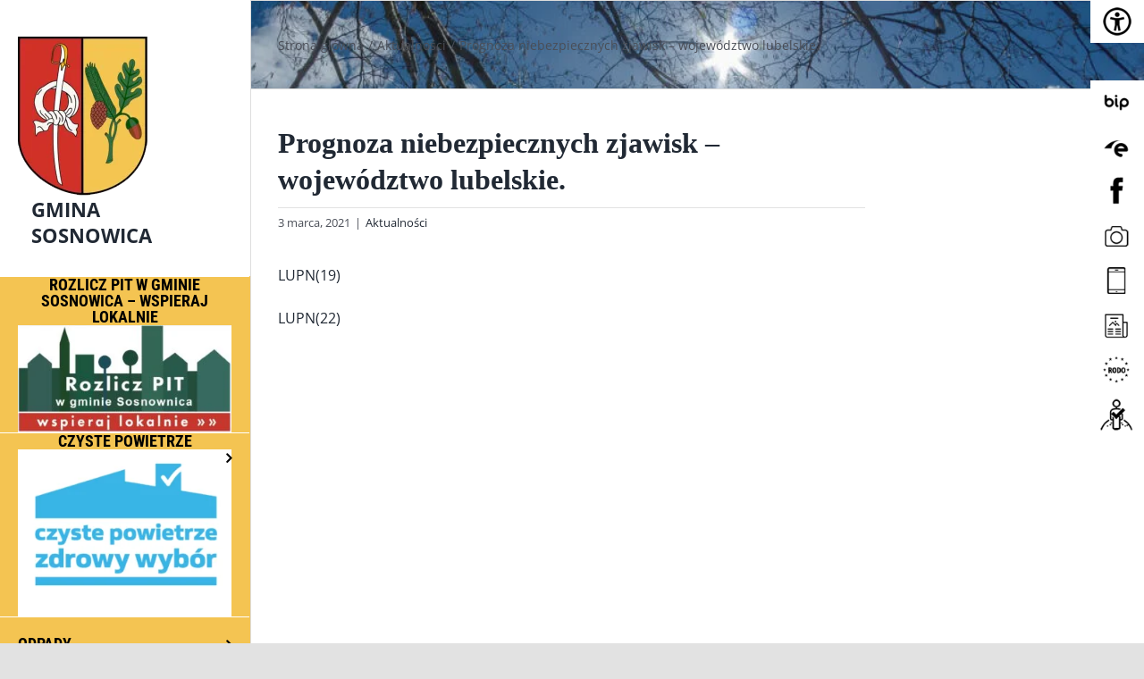

--- FILE ---
content_type: text/html; charset=UTF-8
request_url: https://nowa.sosnowica.pl/2021/03/03/prognoza-niebezpiecznych-zjawisk-wojewodztwo-lubelskie-8/
body_size: 19745
content:
<!DOCTYPE html><html class="avada-html-layout-wide avada-html-header-position-left" lang="pl-PL" prefix="og: http://ogp.me/ns# fb: http://ogp.me/ns/fb#"><head><script data-no-optimize="1">var litespeed_docref=sessionStorage.getItem("litespeed_docref");litespeed_docref&&(Object.defineProperty(document,"referrer",{get:function(){return litespeed_docref}}),sessionStorage.removeItem("litespeed_docref"));</script> <meta http-equiv="X-UA-Compatible" content="IE=edge" /><meta http-equiv="Content-Type" content="text/html; charset=utf-8"/><meta name="viewport" content="width=device-width, initial-scale=1" /><title>Prognoza niebezpiecznych zjawisk &#8211; województwo lubelskie. &#8211; Gmina Sosnowica</title><meta name='robots' content='max-image-preview:large' /><style>img:is([sizes="auto" i], [sizes^="auto," i]) { contain-intrinsic-size: 3000px 1500px }</style><link rel="alternate" type="application/rss+xml" title="Gmina Sosnowica &raquo; Kanał z wpisami" href="https://nowa.sosnowica.pl/feed/" /><link rel="alternate" type="application/rss+xml" title="Gmina Sosnowica &raquo; Kanał z komentarzami" href="https://nowa.sosnowica.pl/comments/feed/" /><link rel="shortcut icon" href="https://nowa.sosnowica.pl/wp-content/uploads/2020/05/logo-sosnowica.png" type="image/x-icon" /><link rel="alternate" type="application/rss+xml" title="Gmina Sosnowica &raquo; Prognoza niebezpiecznych zjawisk &#8211; województwo lubelskie. Kanał z komentarzami" href="https://nowa.sosnowica.pl/2021/03/03/prognoza-niebezpiecznych-zjawisk-wojewodztwo-lubelskie-8/feed/" /><meta name="description" content="LUPN(19)LUPN(22)"/><meta property="og:locale" content="pl_PL"/><meta property="og:type" content="article"/><meta property="og:site_name" content="Gmina Sosnowica"/><meta property="og:title" content="  Prognoza niebezpiecznych zjawisk &#8211; województwo lubelskie."/><meta property="og:description" content="LUPN(19)LUPN(22)"/><meta property="og:url" content="https://nowa.sosnowica.pl/2021/03/03/prognoza-niebezpiecznych-zjawisk-wojewodztwo-lubelskie-8/"/><meta property="article:published_time" content="2021-03-03T10:27:11+01:00"/><meta property="article:modified_time" content="2021-03-08T07:24:13+01:00"/><meta name="author" content="Administracja"/><meta property="og:image" content="https://nowa.sosnowica.pl/wp-content/uploads/2020/11/indeks-10.jpg"/><meta property="og:image:width" content="290"/><meta property="og:image:height" content="174"/><meta property="og:image:type" content="image/jpeg"/><link data-optimized="2" rel="stylesheet" href="https://nowa.sosnowica.pl/wp-content/litespeed/css/2f7398e2e2e85be67e8eb2c695a6acbc.css?ver=38b35" /><style id='wp-block-library-theme-inline-css' type='text/css'>.wp-block-audio :where(figcaption){color:#555;font-size:13px;text-align:center}.is-dark-theme .wp-block-audio :where(figcaption){color:#ffffffa6}.wp-block-audio{margin:0 0 1em}.wp-block-code{border:1px solid #ccc;border-radius:4px;font-family:Menlo,Consolas,monaco,monospace;padding:.8em 1em}.wp-block-embed :where(figcaption){color:#555;font-size:13px;text-align:center}.is-dark-theme .wp-block-embed :where(figcaption){color:#ffffffa6}.wp-block-embed{margin:0 0 1em}.blocks-gallery-caption{color:#555;font-size:13px;text-align:center}.is-dark-theme .blocks-gallery-caption{color:#ffffffa6}:root :where(.wp-block-image figcaption){color:#555;font-size:13px;text-align:center}.is-dark-theme :root :where(.wp-block-image figcaption){color:#ffffffa6}.wp-block-image{margin:0 0 1em}.wp-block-pullquote{border-bottom:4px solid;border-top:4px solid;color:currentColor;margin-bottom:1.75em}.wp-block-pullquote cite,.wp-block-pullquote footer,.wp-block-pullquote__citation{color:currentColor;font-size:.8125em;font-style:normal;text-transform:uppercase}.wp-block-quote{border-left:.25em solid;margin:0 0 1.75em;padding-left:1em}.wp-block-quote cite,.wp-block-quote footer{color:currentColor;font-size:.8125em;font-style:normal;position:relative}.wp-block-quote:where(.has-text-align-right){border-left:none;border-right:.25em solid;padding-left:0;padding-right:1em}.wp-block-quote:where(.has-text-align-center){border:none;padding-left:0}.wp-block-quote.is-large,.wp-block-quote.is-style-large,.wp-block-quote:where(.is-style-plain){border:none}.wp-block-search .wp-block-search__label{font-weight:700}.wp-block-search__button{border:1px solid #ccc;padding:.375em .625em}:where(.wp-block-group.has-background){padding:1.25em 2.375em}.wp-block-separator.has-css-opacity{opacity:.4}.wp-block-separator{border:none;border-bottom:2px solid;margin-left:auto;margin-right:auto}.wp-block-separator.has-alpha-channel-opacity{opacity:1}.wp-block-separator:not(.is-style-wide):not(.is-style-dots){width:100px}.wp-block-separator.has-background:not(.is-style-dots){border-bottom:none;height:1px}.wp-block-separator.has-background:not(.is-style-wide):not(.is-style-dots){height:2px}.wp-block-table{margin:0 0 1em}.wp-block-table td,.wp-block-table th{word-break:normal}.wp-block-table :where(figcaption){color:#555;font-size:13px;text-align:center}.is-dark-theme .wp-block-table :where(figcaption){color:#ffffffa6}.wp-block-video :where(figcaption){color:#555;font-size:13px;text-align:center}.is-dark-theme .wp-block-video :where(figcaption){color:#ffffffa6}.wp-block-video{margin:0 0 1em}:root :where(.wp-block-template-part.has-background){margin-bottom:0;margin-top:0;padding:1.25em 2.375em}</style><style id='classic-theme-styles-inline-css' type='text/css'>/*! This file is auto-generated */
.wp-block-button__link{color:#fff;background-color:#32373c;border-radius:9999px;box-shadow:none;text-decoration:none;padding:calc(.667em + 2px) calc(1.333em + 2px);font-size:1.125em}.wp-block-file__button{background:#32373c;color:#fff;text-decoration:none}</style><style id='global-styles-inline-css' type='text/css'>:root{--wp--preset--aspect-ratio--square: 1;--wp--preset--aspect-ratio--4-3: 4/3;--wp--preset--aspect-ratio--3-4: 3/4;--wp--preset--aspect-ratio--3-2: 3/2;--wp--preset--aspect-ratio--2-3: 2/3;--wp--preset--aspect-ratio--16-9: 16/9;--wp--preset--aspect-ratio--9-16: 9/16;--wp--preset--color--black: #000000;--wp--preset--color--cyan-bluish-gray: #abb8c3;--wp--preset--color--white: #ffffff;--wp--preset--color--pale-pink: #f78da7;--wp--preset--color--vivid-red: #cf2e2e;--wp--preset--color--luminous-vivid-orange: #ff6900;--wp--preset--color--luminous-vivid-amber: #fcb900;--wp--preset--color--light-green-cyan: #7bdcb5;--wp--preset--color--vivid-green-cyan: #00d084;--wp--preset--color--pale-cyan-blue: #8ed1fc;--wp--preset--color--vivid-cyan-blue: #0693e3;--wp--preset--color--vivid-purple: #9b51e0;--wp--preset--color--awb-color-1: rgba(255,255,255,1);--wp--preset--color--awb-color-2: rgba(249,249,251,1);--wp--preset--color--awb-color-3: rgba(242,243,245,1);--wp--preset--color--awb-color-4: rgba(226,226,226,1);--wp--preset--color--awb-color-5: rgba(101,188,123,1);--wp--preset--color--awb-color-6: rgba(209,47,40,1);--wp--preset--color--awb-color-7: rgba(74,78,87,1);--wp--preset--color--awb-color-8: rgba(33,41,52,1);--wp--preset--color--awb-color-custom-10: rgba(51,51,51,1);--wp--preset--color--awb-color-custom-11: rgba(0,0,0,1);--wp--preset--color--awb-color-custom-12: rgba(209,48,40,1);--wp--preset--color--awb-color-custom-13: rgba(158,160,164,1);--wp--preset--color--awb-color-custom-14: rgba(221,221,221,1);--wp--preset--color--awb-color-custom-15: rgba(255,255,255,0.8);--wp--preset--gradient--vivid-cyan-blue-to-vivid-purple: linear-gradient(135deg,rgba(6,147,227,1) 0%,rgb(155,81,224) 100%);--wp--preset--gradient--light-green-cyan-to-vivid-green-cyan: linear-gradient(135deg,rgb(122,220,180) 0%,rgb(0,208,130) 100%);--wp--preset--gradient--luminous-vivid-amber-to-luminous-vivid-orange: linear-gradient(135deg,rgba(252,185,0,1) 0%,rgba(255,105,0,1) 100%);--wp--preset--gradient--luminous-vivid-orange-to-vivid-red: linear-gradient(135deg,rgba(255,105,0,1) 0%,rgb(207,46,46) 100%);--wp--preset--gradient--very-light-gray-to-cyan-bluish-gray: linear-gradient(135deg,rgb(238,238,238) 0%,rgb(169,184,195) 100%);--wp--preset--gradient--cool-to-warm-spectrum: linear-gradient(135deg,rgb(74,234,220) 0%,rgb(151,120,209) 20%,rgb(207,42,186) 40%,rgb(238,44,130) 60%,rgb(251,105,98) 80%,rgb(254,248,76) 100%);--wp--preset--gradient--blush-light-purple: linear-gradient(135deg,rgb(255,206,236) 0%,rgb(152,150,240) 100%);--wp--preset--gradient--blush-bordeaux: linear-gradient(135deg,rgb(254,205,165) 0%,rgb(254,45,45) 50%,rgb(107,0,62) 100%);--wp--preset--gradient--luminous-dusk: linear-gradient(135deg,rgb(255,203,112) 0%,rgb(199,81,192) 50%,rgb(65,88,208) 100%);--wp--preset--gradient--pale-ocean: linear-gradient(135deg,rgb(255,245,203) 0%,rgb(182,227,212) 50%,rgb(51,167,181) 100%);--wp--preset--gradient--electric-grass: linear-gradient(135deg,rgb(202,248,128) 0%,rgb(113,206,126) 100%);--wp--preset--gradient--midnight: linear-gradient(135deg,rgb(2,3,129) 0%,rgb(40,116,252) 100%);--wp--preset--font-size--small: 12px;--wp--preset--font-size--medium: 20px;--wp--preset--font-size--large: 24px;--wp--preset--font-size--x-large: 42px;--wp--preset--font-size--normal: 16px;--wp--preset--font-size--xlarge: 32px;--wp--preset--font-size--huge: 48px;--wp--preset--spacing--20: 0.44rem;--wp--preset--spacing--30: 0.67rem;--wp--preset--spacing--40: 1rem;--wp--preset--spacing--50: 1.5rem;--wp--preset--spacing--60: 2.25rem;--wp--preset--spacing--70: 3.38rem;--wp--preset--spacing--80: 5.06rem;--wp--preset--shadow--natural: 6px 6px 9px rgba(0, 0, 0, 0.2);--wp--preset--shadow--deep: 12px 12px 50px rgba(0, 0, 0, 0.4);--wp--preset--shadow--sharp: 6px 6px 0px rgba(0, 0, 0, 0.2);--wp--preset--shadow--outlined: 6px 6px 0px -3px rgba(255, 255, 255, 1), 6px 6px rgba(0, 0, 0, 1);--wp--preset--shadow--crisp: 6px 6px 0px rgba(0, 0, 0, 1);}:where(.is-layout-flex){gap: 0.5em;}:where(.is-layout-grid){gap: 0.5em;}body .is-layout-flex{display: flex;}.is-layout-flex{flex-wrap: wrap;align-items: center;}.is-layout-flex > :is(*, div){margin: 0;}body .is-layout-grid{display: grid;}.is-layout-grid > :is(*, div){margin: 0;}:where(.wp-block-columns.is-layout-flex){gap: 2em;}:where(.wp-block-columns.is-layout-grid){gap: 2em;}:where(.wp-block-post-template.is-layout-flex){gap: 1.25em;}:where(.wp-block-post-template.is-layout-grid){gap: 1.25em;}.has-black-color{color: var(--wp--preset--color--black) !important;}.has-cyan-bluish-gray-color{color: var(--wp--preset--color--cyan-bluish-gray) !important;}.has-white-color{color: var(--wp--preset--color--white) !important;}.has-pale-pink-color{color: var(--wp--preset--color--pale-pink) !important;}.has-vivid-red-color{color: var(--wp--preset--color--vivid-red) !important;}.has-luminous-vivid-orange-color{color: var(--wp--preset--color--luminous-vivid-orange) !important;}.has-luminous-vivid-amber-color{color: var(--wp--preset--color--luminous-vivid-amber) !important;}.has-light-green-cyan-color{color: var(--wp--preset--color--light-green-cyan) !important;}.has-vivid-green-cyan-color{color: var(--wp--preset--color--vivid-green-cyan) !important;}.has-pale-cyan-blue-color{color: var(--wp--preset--color--pale-cyan-blue) !important;}.has-vivid-cyan-blue-color{color: var(--wp--preset--color--vivid-cyan-blue) !important;}.has-vivid-purple-color{color: var(--wp--preset--color--vivid-purple) !important;}.has-black-background-color{background-color: var(--wp--preset--color--black) !important;}.has-cyan-bluish-gray-background-color{background-color: var(--wp--preset--color--cyan-bluish-gray) !important;}.has-white-background-color{background-color: var(--wp--preset--color--white) !important;}.has-pale-pink-background-color{background-color: var(--wp--preset--color--pale-pink) !important;}.has-vivid-red-background-color{background-color: var(--wp--preset--color--vivid-red) !important;}.has-luminous-vivid-orange-background-color{background-color: var(--wp--preset--color--luminous-vivid-orange) !important;}.has-luminous-vivid-amber-background-color{background-color: var(--wp--preset--color--luminous-vivid-amber) !important;}.has-light-green-cyan-background-color{background-color: var(--wp--preset--color--light-green-cyan) !important;}.has-vivid-green-cyan-background-color{background-color: var(--wp--preset--color--vivid-green-cyan) !important;}.has-pale-cyan-blue-background-color{background-color: var(--wp--preset--color--pale-cyan-blue) !important;}.has-vivid-cyan-blue-background-color{background-color: var(--wp--preset--color--vivid-cyan-blue) !important;}.has-vivid-purple-background-color{background-color: var(--wp--preset--color--vivid-purple) !important;}.has-black-border-color{border-color: var(--wp--preset--color--black) !important;}.has-cyan-bluish-gray-border-color{border-color: var(--wp--preset--color--cyan-bluish-gray) !important;}.has-white-border-color{border-color: var(--wp--preset--color--white) !important;}.has-pale-pink-border-color{border-color: var(--wp--preset--color--pale-pink) !important;}.has-vivid-red-border-color{border-color: var(--wp--preset--color--vivid-red) !important;}.has-luminous-vivid-orange-border-color{border-color: var(--wp--preset--color--luminous-vivid-orange) !important;}.has-luminous-vivid-amber-border-color{border-color: var(--wp--preset--color--luminous-vivid-amber) !important;}.has-light-green-cyan-border-color{border-color: var(--wp--preset--color--light-green-cyan) !important;}.has-vivid-green-cyan-border-color{border-color: var(--wp--preset--color--vivid-green-cyan) !important;}.has-pale-cyan-blue-border-color{border-color: var(--wp--preset--color--pale-cyan-blue) !important;}.has-vivid-cyan-blue-border-color{border-color: var(--wp--preset--color--vivid-cyan-blue) !important;}.has-vivid-purple-border-color{border-color: var(--wp--preset--color--vivid-purple) !important;}.has-vivid-cyan-blue-to-vivid-purple-gradient-background{background: var(--wp--preset--gradient--vivid-cyan-blue-to-vivid-purple) !important;}.has-light-green-cyan-to-vivid-green-cyan-gradient-background{background: var(--wp--preset--gradient--light-green-cyan-to-vivid-green-cyan) !important;}.has-luminous-vivid-amber-to-luminous-vivid-orange-gradient-background{background: var(--wp--preset--gradient--luminous-vivid-amber-to-luminous-vivid-orange) !important;}.has-luminous-vivid-orange-to-vivid-red-gradient-background{background: var(--wp--preset--gradient--luminous-vivid-orange-to-vivid-red) !important;}.has-very-light-gray-to-cyan-bluish-gray-gradient-background{background: var(--wp--preset--gradient--very-light-gray-to-cyan-bluish-gray) !important;}.has-cool-to-warm-spectrum-gradient-background{background: var(--wp--preset--gradient--cool-to-warm-spectrum) !important;}.has-blush-light-purple-gradient-background{background: var(--wp--preset--gradient--blush-light-purple) !important;}.has-blush-bordeaux-gradient-background{background: var(--wp--preset--gradient--blush-bordeaux) !important;}.has-luminous-dusk-gradient-background{background: var(--wp--preset--gradient--luminous-dusk) !important;}.has-pale-ocean-gradient-background{background: var(--wp--preset--gradient--pale-ocean) !important;}.has-electric-grass-gradient-background{background: var(--wp--preset--gradient--electric-grass) !important;}.has-midnight-gradient-background{background: var(--wp--preset--gradient--midnight) !important;}.has-small-font-size{font-size: var(--wp--preset--font-size--small) !important;}.has-medium-font-size{font-size: var(--wp--preset--font-size--medium) !important;}.has-large-font-size{font-size: var(--wp--preset--font-size--large) !important;}.has-x-large-font-size{font-size: var(--wp--preset--font-size--x-large) !important;}
:where(.wp-block-post-template.is-layout-flex){gap: 1.25em;}:where(.wp-block-post-template.is-layout-grid){gap: 1.25em;}
:where(.wp-block-columns.is-layout-flex){gap: 2em;}:where(.wp-block-columns.is-layout-grid){gap: 2em;}
:root :where(.wp-block-pullquote){font-size: 1.5em;line-height: 1.6;}</style> <script type="litespeed/javascript" data-src="https://nowa.sosnowica.pl/wp-includes/js/jquery/jquery.min.js" id="jquery-core-js"></script> <script id="yop-public-js-extra" type="litespeed/javascript">var objectL10n={"yopPollParams":{"urlParams":{"ajax":"https:\/\/nowa.sosnowica.pl\/wp-admin\/admin-ajax.php","wpLogin":"https:\/\/nowa.sosnowica.pl\/sosnaxd\/?redirect_to=https%3A%2F%2Fnowa.sosnowica.pl%2Fwp-admin%2Fadmin-ajax.php%3Faction%3Dyop_poll_record_wordpress_vote"},"apiParams":{"reCaptcha":{"siteKey":""},"reCaptchaV2Invisible":{"siteKey":""},"reCaptchaV3":{"siteKey":""},"hCaptcha":{"siteKey":""},"cloudflareTurnstile":{"siteKey":""}},"captchaParams":{"imgPath":"https:\/\/nowa.sosnowica.pl\/wp-content\/plugins\/yop-poll\/public\/assets\/img\/","url":"https:\/\/nowa.sosnowica.pl\/wp-content\/plugins\/yop-poll\/app.php","accessibilityAlt":"","accessibilityTitle":"","accessibilityDescription":"","explanation":"","refreshAlt":"","refreshTitle":""},"voteParams":{"invalidPoll":"","noAnswersSelected":"","minAnswersRequired":"","maxAnswersRequired":"","noAnswerForOther":"","noValueForCustomField":"","tooManyCharsForCustomField":"Text for {custom_field_name} is too long","consentNotChecked":"","noCaptchaSelected":"","thankYou":""},"resultsParams":{"singleVote":"","multipleVotes":"","singleAnswer":"","multipleAnswers":""}}}</script> <link rel="EditURI" type="application/rsd+xml" title="RSD" href="https://nowa.sosnowica.pl/xmlrpc.php?rsd" /><meta name="generator" content="WordPress 6.8.3" /><link rel="canonical" href="https://nowa.sosnowica.pl/2021/03/03/prognoza-niebezpiecznych-zjawisk-wojewodztwo-lubelskie-8/" /><link rel='shortlink' href='https://nowa.sosnowica.pl/?p=1950' /><link rel="alternate" title="oEmbed (JSON)" type="application/json+oembed" href="https://nowa.sosnowica.pl/sosca_json_endpoint/oembed/1.0/embed?url=https%3A%2F%2Fnowa.sosnowica.pl%2F2021%2F03%2F03%2Fprognoza-niebezpiecznych-zjawisk-wojewodztwo-lubelskie-8%2F" /><link rel="alternate" title="oEmbed (XML)" type="text/xml+oembed" href="https://nowa.sosnowica.pl/sosca_json_endpoint/oembed/1.0/embed?url=https%3A%2F%2Fnowa.sosnowica.pl%2F2021%2F03%2F03%2Fprognoza-niebezpiecznych-zjawisk-wojewodztwo-lubelskie-8%2F&#038;format=xml" />
<style type="text/css" id="css-fb-visibility">@media screen and (max-width: 640px){.fusion-no-small-visibility{display:none !important;}body .sm-text-align-center{text-align:center !important;}body .sm-text-align-left{text-align:left !important;}body .sm-text-align-right{text-align:right !important;}body .sm-flex-align-center{justify-content:center !important;}body .sm-flex-align-flex-start{justify-content:flex-start !important;}body .sm-flex-align-flex-end{justify-content:flex-end !important;}body .sm-mx-auto{margin-left:auto !important;margin-right:auto !important;}body .sm-ml-auto{margin-left:auto !important;}body .sm-mr-auto{margin-right:auto !important;}body .fusion-absolute-position-small{position:absolute;top:auto;width:100%;}.awb-sticky.awb-sticky-small{ position: sticky; top: var(--awb-sticky-offset,0); }}@media screen and (min-width: 641px) and (max-width: 1024px){.fusion-no-medium-visibility{display:none !important;}body .md-text-align-center{text-align:center !important;}body .md-text-align-left{text-align:left !important;}body .md-text-align-right{text-align:right !important;}body .md-flex-align-center{justify-content:center !important;}body .md-flex-align-flex-start{justify-content:flex-start !important;}body .md-flex-align-flex-end{justify-content:flex-end !important;}body .md-mx-auto{margin-left:auto !important;margin-right:auto !important;}body .md-ml-auto{margin-left:auto !important;}body .md-mr-auto{margin-right:auto !important;}body .fusion-absolute-position-medium{position:absolute;top:auto;width:100%;}.awb-sticky.awb-sticky-medium{ position: sticky; top: var(--awb-sticky-offset,0); }}@media screen and (min-width: 1025px){.fusion-no-large-visibility{display:none !important;}body .lg-text-align-center{text-align:center !important;}body .lg-text-align-left{text-align:left !important;}body .lg-text-align-right{text-align:right !important;}body .lg-flex-align-center{justify-content:center !important;}body .lg-flex-align-flex-start{justify-content:flex-start !important;}body .lg-flex-align-flex-end{justify-content:flex-end !important;}body .lg-mx-auto{margin-left:auto !important;margin-right:auto !important;}body .lg-ml-auto{margin-left:auto !important;}body .lg-mr-auto{margin-right:auto !important;}body .fusion-absolute-position-large{position:absolute;top:auto;width:100%;}.awb-sticky.awb-sticky-large{ position: sticky; top: var(--awb-sticky-offset,0); }}</style><style type="text/css" id="custom-background-css">body.custom-background { background-color: #8224e3; background-image: url("https://nowa.sosnowica.pl/wp-content/uploads/2021/05/images.jpg"); background-position: center center; background-size: contain; background-repeat: no-repeat; background-attachment: fixed; }</style> <script type="litespeed/javascript">var doc=document.documentElement;doc.setAttribute('data-useragent',navigator.userAgent)</script> </head><body data-rsssl=1 class="wp-singular post-template-default single single-post postid-1950 single-format-standard custom-background wp-theme-Avada wp-child-theme-sosnowicapl chrome osx wp-accessibility-helper accessibility-contrast_mode_on wah_fstype_script accessibility-underline-setup accessibility-location-right has-sidebar fusion-image-hovers fusion-pagination-sizing fusion-button_type-flat fusion-button_span-no fusion-button_gradient-linear avada-image-rollover-circle-yes avada-image-rollover-no fusion-body ltr no-tablet-sticky-header no-mobile-sticky-header no-mobile-totop avada-has-rev-slider-styles fusion-disable-outline fusion-sub-menu-fade mobile-logo-pos-left layout-wide-mode avada-has-boxed-modal-shadow- layout-scroll-offset-full avada-has-zero-margin-offset-top side-header side-header-left menu-text-align-left mobile-menu-design-classic fusion-show-pagination-text fusion-header-layout-v1 avada-responsive avada-footer-fx-none avada-menu-highlight-style-background fusion-search-form-clean fusion-main-menu-search-dropdown fusion-avatar-circle avada-dropdown-styles avada-blog-layout-medium alternate avada-blog-archive-layout-medium alternate avada-header-shadow-no avada-menu-icon-position-left avada-has-megamenu-shadow avada-has-pagetitle-100-width avada-has-pagetitle-bg-full avada-has-pagetitle-bg-parallax avada-has-mobile-menu-search avada-has-breadcrumb-mobile-hidden avada-has-pagetitlebar-retina-bg-image avada-has-titlebar-bar_and_content avada-has-pagination-width_height avada-flyout-menu-direction-fade avada-ec-views-v1" data-awb-post-id="1950">
<a class="skip-link screen-reader-text" href="#content">Przejdź do zawartości</a>
<a class="skip-link screen-reader-text" href="#menu-menu-glowne">Skip to menu 1</a><div id="boxed-wrapper"><div class="fusion-sides-frame"></div><div id="wrapper" class="fusion-wrapper"><div id="home" style="position:relative;top:-1px;"></div><div id="side-header-sticky"></div><div id="side-header" class="clearfix fusion-mobile-menu-design-classic fusion-sticky-logo-1 fusion-mobile-logo-1 fusion-sticky-menu-"><div class="side-header-wrapper"><div class="side-header-content fusion-logo-left fusion-mobile-logo-1"><div class="fusion-logo" data-margin-top="31px" data-margin-bottom="31px" data-margin-left="0" data-margin-right="0px">
<a class="fusion-logo-link"  href="https://nowa.sosnowica.pl/" >
<img data-lazyloaded="1" src="[data-uri]" data-src="https://nowa.sosnowica.pl/wp-content/uploads/2020/05/logo-sosnowica.png" data-srcset="https://nowa.sosnowica.pl/wp-content/uploads/2020/05/logo-sosnowica.png 1x" width="145" height="179" alt="Gmina Sosnowica Logo" data-retina_logo_url="" class="fusion-standard-logo" />
<span>Gmina Sosnowica </span>
<img data-lazyloaded="1" src="[data-uri]" data-src="https://nowa.sosnowica.pl/wp-content/uploads/2020/05/logo-sosnowica.png" data-srcset="https://nowa.sosnowica.pl/wp-content/uploads/2020/05/logo-sosnowica.png 1x" width="145" height="179" alt="Gmina Sosnowica Logo" data-retina_logo_url="" class="fusion-sticky-logo" />
</a></div></div><div class="fusion-main-menu-container fusion-logo-menu-left"><nav class="fusion-main-menu" aria-label="Main Menu"><ul id="menu-menu-glowne" class="fusion-menu"><li  id="menu-item-8608"  class="menu-item menu-item-type-post_type menu-item-object-page menu-item-8608"  data-item-id="8608"><a  href="https://nowa.sosnowica.pl/rozlicz-pit-w-gminie-sosnowica-wspieraj-lokalnie/" class="fusion-background-highlight menu-image-title-above menu-image-not-hovered"><span class="menu-text"><span class="menu-image-title-above menu-image-title">Rozlicz PIT w gminie Sosnowica – wspieraj lokalnie</span><img data-lazyloaded="1" src="[data-uri]" width="300" height="151" data-src="https://nowa.sosnowica.pl/wp-content/uploads/2022/03/rozliczpit-300x151.jpg" class="menu-image menu-image-title-above" alt="" decoding="async" /></span></a></li><li  id="menu-item-8583"  class="menu-item menu-item-type-custom menu-item-object-custom menu-item-has-children menu-item-8583 fusion-dropdown-menu"  data-item-id="8583"><a  href="http://czystepowietrze.gov.pl/" class="fusion-background-highlight menu-image-title-above menu-image-not-hovered"><span class="menu-text"><span class="menu-image-title-above menu-image-title">Czyste powietrze</span><img data-lazyloaded="1" src="[data-uri]" width="300" height="235" data-src="https://nowa.sosnowica.pl/wp-content/uploads/2022/07/news_ico-1095-3095-1647952858-300x235.png" class="menu-image menu-image-title-above" alt="" decoding="async" fetchpriority="high" /></span> <span class="fusion-caret"><i class="fusion-dropdown-indicator" aria-hidden="true"></i></span></a><ul class="sub-menu"><li  id="menu-item-8554"  class="menu-item menu-item-type-post_type menu-item-object-page menu-item-8554 fusion-dropdown-submenu" ><a  href="https://nowa.sosnowica.pl/aktualnosci/" class="fusion-background-highlight"><span>Nowa odsłona programu Czyste Powietrze – informacje!</span></a></li><li  id="menu-item-8835"  class="menu-item menu-item-type-post_type menu-item-object-page menu-item-8835 fusion-dropdown-submenu" ><a  href="https://nowa.sosnowica.pl/podrecznik-nowego-programu-czyste-powietrze/" class="fusion-background-highlight"><span>Podręcznik nowego programu Czyste Powietrze</span></a></li><li  id="menu-item-9040"  class="menu-item menu-item-type-post_type menu-item-object-page menu-item-9040 fusion-dropdown-submenu" ><a  href="https://nowa.sosnowica.pl/poradnik-dla-poszkodowanych-beneficjentow-programu-czyste-powietrze/" class="fusion-background-highlight"><span>Poradnik dla poszkodowanych beneficjentów programu Czyste Powietrze.</span></a></li><li  id="menu-item-8553"  class="menu-item menu-item-type-post_type menu-item-object-page menu-item-8553 fusion-dropdown-submenu" ><a  href="https://nowa.sosnowica.pl/jakosc-powietrza-sosnowica/" class="fusion-background-highlight"><span>Jakość Powietrza – Sosnowica</span></a></li></ul></li><li  id="menu-item-8555"  class="menu-item menu-item-type-post_type menu-item-object-page menu-item-has-children menu-item-8555 fusion-dropdown-menu"  data-item-id="8555"><a  href="https://nowa.sosnowica.pl/poradniki-dla-mieszkancow/" class="fusion-background-highlight"><span class="menu-text">ODPADY</span> <span class="fusion-caret"><i class="fusion-dropdown-indicator" aria-hidden="true"></i></span></a><ul class="sub-menu"><li  id="menu-item-9366"  class="menu-item menu-item-type-post_type menu-item-object-page menu-item-9366 fusion-dropdown-submenu" ><a  href="https://nowa.sosnowica.pl/harmonogram-odbioru-odpadow-komunalnych-dla-mieszkancow-w-2026-r/" class="fusion-background-highlight"><span>Harmonogram odbioru odpadów komunalnych dla mieszkańców w 2026 r.</span></a></li><li  id="menu-item-8983"  class="menu-item menu-item-type-post_type menu-item-object-page menu-item-8983 fusion-dropdown-submenu" ><a  href="https://nowa.sosnowica.pl/harmonogram-odbioru-odpadow-nieruchomosci-letniskowe/" class="fusion-background-highlight"><span>Harmonogram odbioru odpadów komunalnych z nieruchomości letniskowych w 2026 r.</span></a></li><li  id="menu-item-8778"  class="menu-item menu-item-type-post_type menu-item-object-page menu-item-8778 fusion-dropdown-submenu" ><a  href="https://nowa.sosnowica.pl/informacja-dotyczaca-oplat-za-gospodarowanie-odpadami-za-2025-rok/" class="fusion-background-highlight"><span>Informacja dotycząca opłat za gospodarowanie odpadami w 2026 roku.</span></a></li><li  id="menu-item-9423"  class="menu-item menu-item-type-post_type menu-item-object-page menu-item-9423 fusion-dropdown-submenu" ><a  href="https://nowa.sosnowica.pl/wykaz-podmiotow-uprawnionych-do-oprozniania-zbiornikow-bezodplywowych-odbioru-i-transportu-nieczystosci-cieklych/" class="fusion-background-highlight"><span>Wykaz podmiotów uprawnionych do opróżniania zbiorników bezodpływowych, odbioru i transportu nieczystości ciekłych.</span></a></li></ul></li><li  id="menu-item-8917"  class="menu-item menu-item-type-post_type menu-item-object-page menu-item-8917"  data-item-id="8917"><a  href="https://nowa.sosnowica.pl/informacja-dotyczaca-nieodplatnych-porad-prawnych/" class="fusion-background-highlight"><span class="menu-text">Informacja dotycząca Nieodpłatnych Porad Prawnych 2026 r.</span></a></li><li  id="menu-item-8560"  class="menu-item menu-item-type-post_type menu-item-object-page menu-item-8560"  data-item-id="8560"><a  href="https://nowa.sosnowica.pl/kursy-autobusowe/" class="fusion-background-highlight"><span class="menu-text">Kursy autobusowe w 2026 r.</span></a></li><li  id="menu-item-8822"  class="menu-item menu-item-type-post_type menu-item-object-page menu-item-8822"  data-item-id="8822"><a  href="https://nowa.sosnowica.pl/terminarz-prac-lesniczego/" class="fusion-background-highlight"><span class="menu-text">Terminarz prac leśniczego w 2026 r.</span></a></li><li  id="menu-item-8575"  class="menu-item menu-item-type-post_type menu-item-object-page menu-item-has-children menu-item-8575 fusion-dropdown-menu"  data-item-id="8575"><a  href="https://nowa.sosnowica.pl/urzad/" class="fusion-background-highlight"><span class="menu-text">Urząd &#8211; kontakt</span> <span class="fusion-caret"><i class="fusion-dropdown-indicator" aria-hidden="true"></i></span></a><ul class="sub-menu"><li  id="menu-item-8576"  class="menu-item menu-item-type-post_type menu-item-object-page menu-item-8576 fusion-dropdown-submenu" ><a  href="https://nowa.sosnowica.pl/urzad/informacje-i-kontakt/" class="fusion-background-highlight"><span>Informacje i kontakt</span></a></li><li  id="menu-item-8577"  class="menu-item menu-item-type-post_type menu-item-object-page menu-item-8577 fusion-dropdown-submenu" ><a  href="https://nowa.sosnowica.pl/urzad/wladze-gminy/" class="fusion-background-highlight"><span>Władze Gminy</span></a></li><li  id="menu-item-8578"  class="menu-item menu-item-type-post_type menu-item-object-page menu-item-8578 fusion-dropdown-submenu" ><a  href="https://nowa.sosnowica.pl/urzad/rada-gminy/" class="fusion-background-highlight"><span>Rada Gminy</span></a></li><li  id="menu-item-8582"  class="menu-item menu-item-type-post_type menu-item-object-page menu-item-8582 fusion-dropdown-submenu" ><a  href="https://nowa.sosnowica.pl/jednostki-organizacyjne/" class="fusion-background-highlight"><span>Jednostki Organizacyjne</span></a></li><li  id="menu-item-8579"  class="menu-item menu-item-type-custom menu-item-object-custom menu-item-8579 fusion-dropdown-submenu" ><a  href="https://sosnowica.wordpresswizard.pl/wp-content/uploads/2020/06/Statut_Gminy_Sosnowica.pdf" class="fusion-background-highlight"><span>Statut gminy</span></a></li><li  id="menu-item-8580"  class="menu-item menu-item-type-post_type menu-item-object-page menu-item-8580 fusion-dropdown-submenu" ><a  href="https://nowa.sosnowica.pl/urzad/dokumenty-strategiczne/" class="fusion-background-highlight"><span>Dokumenty strategiczne</span></a></li><li  id="menu-item-8581"  class="menu-item menu-item-type-post_type menu-item-object-page menu-item-8581 fusion-dropdown-submenu" ><a  href="https://nowa.sosnowica.pl/urzad/soltysi/" class="fusion-background-highlight"><span>Sołtysi</span></a></li></ul></li><li  id="menu-item-8569"  class="menu-item menu-item-type-post_type menu-item-object-page menu-item-has-children menu-item-8569 fusion-dropdown-menu"  data-item-id="8569"><a  href="https://nowa.sosnowica.pl/gmina/" class="fusion-background-highlight"><span class="menu-text">Gmina</span> <span class="fusion-caret"><i class="fusion-dropdown-indicator" aria-hidden="true"></i></span></a><ul class="sub-menu"><li  id="menu-item-8570"  class="menu-item menu-item-type-taxonomy menu-item-object-category menu-item-8570 fusion-dropdown-submenu" ><a  href="https://nowa.sosnowica.pl/category/historia/" class="fusion-background-highlight"><span>Historia</span></a></li><li  id="menu-item-8571"  class="menu-item menu-item-type-post_type menu-item-object-page menu-item-8571 fusion-dropdown-submenu" ><a  href="https://nowa.sosnowica.pl/gmina/walory-gminy/" class="fusion-background-highlight"><span>Walory gminy</span></a></li><li  id="menu-item-8573"  class="menu-item menu-item-type-post_type menu-item-object-page menu-item-8573 fusion-dropdown-submenu" ><a  href="https://nowa.sosnowica.pl/gmina/urzedy-i-instytucje-z-terenu-gminy/" class="fusion-background-highlight"><span>Urzędy i instytucje z terenu Gminy</span></a></li><li  id="menu-item-8574"  class="menu-item menu-item-type-post_type menu-item-object-page menu-item-8574 fusion-dropdown-submenu" ><a  href="https://nowa.sosnowica.pl/gmina/urzedy-i-instytucje-wazne-adresy/" class="fusion-background-highlight"><span>Urzędy i instytucje – ważne adresy</span></a></li></ul></li><li  id="menu-item-8556"  class="menu-item menu-item-type-post_type menu-item-object-page menu-item-has-children menu-item-8556 fusion-dropdown-menu"  data-item-id="8556"><a  href="https://nowa.sosnowica.pl/gminny-program-rewitalizacji/" class="fusion-background-highlight"><span class="menu-text">Gminny Program Rewitalizacji</span> <span class="fusion-caret"><i class="fusion-dropdown-indicator" aria-hidden="true"></i></span></a><ul class="sub-menu"><li  id="menu-item-8557"  class="menu-item menu-item-type-post_type menu-item-object-page menu-item-8557 fusion-dropdown-submenu" ><a  href="https://nowa.sosnowica.pl/wyznaczenie-obszaru-zdegradowanego-i-obszaru-rewitalizacji/" class="fusion-background-highlight"><span>Wyznaczenie obszaru zdegradowanego i obszaru rewitalizacji</span></a></li><li  id="menu-item-8558"  class="menu-item menu-item-type-post_type menu-item-object-page menu-item-8558 fusion-dropdown-submenu" ><a  href="https://nowa.sosnowica.pl/gminny-program-rewitalizacji-gminy-sosnowica/" class="fusion-background-highlight"><span>Gminny Program Rewitalizacji Gminy Sosnowica</span></a></li><li  id="menu-item-8559"  class="menu-item menu-item-type-post_type menu-item-object-page menu-item-8559 fusion-dropdown-submenu" ><a  href="https://nowa.sosnowica.pl/konsultacje-gminnego-programu-rewitalizacji/" class="fusion-background-highlight"><span>Konsultacje Gminnego Programu Rewitalizacji</span></a></li></ul></li><li  id="menu-item-8565"  class="menu-item menu-item-type-custom menu-item-object-custom menu-item-has-children menu-item-8565 fusion-dropdown-menu"  data-item-id="8565"><a  href="https://ugsosnowica.bip.lubelskie.pl/index.php?id=249" class="fusion-background-highlight"><span class="menu-text">Mienie Gminy</span> <span class="fusion-caret"><i class="fusion-dropdown-indicator" aria-hidden="true"></i></span></a><ul class="sub-menu"><li  id="menu-item-8566"  class="menu-item menu-item-type-custom menu-item-object-custom menu-item-8566 fusion-dropdown-submenu" ><a  href="https://ugsosnowica.bip.lubelskie.pl/index.php?id=250" class="fusion-background-highlight"><span>Wykazy nieruchomości do sprzedaży, dzierżawy, najmu</span></a></li><li  id="menu-item-8562"  class="menu-item menu-item-type-custom menu-item-object-custom menu-item-8562 fusion-dropdown-submenu" ><a  href="https://ugsosnowica.bip.lubelskie.pl/index.php?id=79" class="fusion-background-highlight"><span>Przetargi</span></a></li><li  id="menu-item-8567"  class="menu-item menu-item-type-custom menu-item-object-custom menu-item-8567 fusion-dropdown-submenu" ><a  href="https://ugsosnowica.bip.lubelskie.pl/index.php?id=251" class="fusion-background-highlight"><span>Ogłoszenia o przetargach</span></a></li><li  id="menu-item-8568"  class="menu-item menu-item-type-custom menu-item-object-custom menu-item-8568 fusion-dropdown-submenu" ><a  href="https://ugsosnowica.bip.lubelskie.pl/index.php?id=252" class="fusion-background-highlight"><span>Informacje o wynikach przetargów</span></a></li></ul></li><li  id="menu-item-9052"  class="menu-item menu-item-type-post_type menu-item-object-page menu-item-9052"  data-item-id="9052"><a  href="https://nowa.sosnowica.pl/zwrot-podatku-akcyzowego-2/" class="fusion-background-highlight"><span class="menu-text">Zwrot podatku akcyzowego.</span></a></li><li  id="menu-item-8564"  class="menu-item menu-item-type-post_type menu-item-object-page menu-item-8564"  data-item-id="8564"><a  href="https://nowa.sosnowica.pl/zakwaterowanie-i-inne-formy-wsparcia-osob-bezdomnych/" class="fusion-background-highlight"><span class="menu-text">Zakwaterowanie i inne formy wsparcia osób bezdomnych.</span></a></li><li  id="menu-item-8594"  class="menu-item menu-item-type-post_type menu-item-object-page menu-item-has-children menu-item-8594 fusion-dropdown-menu"  data-item-id="8594"><a  href="https://nowa.sosnowica.pl/projekty-realizowane-z-udzialem-srodkow-zewnetrznych/" class="fusion-background-highlight"><span class="menu-text">Projekty realizowane z udziałem  środków zewnętrznych</span> <span class="fusion-caret"><i class="fusion-dropdown-indicator" aria-hidden="true"></i></span></a><ul class="sub-menu"><li  id="menu-item-9375"  class="menu-item menu-item-type-post_type menu-item-object-page menu-item-9375 fusion-dropdown-submenu" ><a  href="https://nowa.sosnowica.pl/dofinansowania-ze-srodkow-budzetu-panstwa/" class="fusion-background-highlight"><span>DOFINANSOWANIE ZE ŚRODKÓW BUDŻETU PAŃSTWA</span></a></li><li  id="menu-item-8595"  class="menu-item menu-item-type-post_type menu-item-object-page menu-item-8595 fusion-dropdown-submenu" ><a  href="https://nowa.sosnowica.pl/prow-2014-2020/" class="fusion-background-highlight"><span>PROW 2014-2020</span></a></li><li  id="menu-item-8596"  class="menu-item menu-item-type-post_type menu-item-object-page menu-item-8596 fusion-dropdown-submenu" ><a  href="https://nowa.sosnowica.pl/po-rybactwo-i-morze-2014-2020/" class="fusion-background-highlight"><span>PO RYBACTWO I MORZE 2014-2020</span></a></li><li  id="menu-item-8597"  class="menu-item menu-item-type-post_type menu-item-object-page menu-item-8597 fusion-dropdown-submenu" ><a  href="https://nowa.sosnowica.pl/fds-fundusz-drog-samorzadowych/" class="fusion-background-highlight"><span>FDS- FUNDUSZ DRÓG SAMORZĄDOWYCH</span></a></li><li  id="menu-item-8598"  class="menu-item menu-item-type-post_type menu-item-object-page menu-item-8598 fusion-dropdown-submenu" ><a  href="https://nowa.sosnowica.pl/fogr-fundusz-ochrony-gruntow-rolnych/" class="fusion-background-highlight"><span>FOGR- FUNDUSZ OCHRONY GRUNTÓW ROLNYCH</span></a></li><li  id="menu-item-8599"  class="menu-item menu-item-type-post_type menu-item-object-page menu-item-8599 fusion-dropdown-submenu" ><a  href="https://nowa.sosnowica.pl/projekty-rpo-wl-2014-2020/" class="fusion-background-highlight"><span>PROJEKTY RPO WL 2014-2020</span></a></li><li  id="menu-item-8751"  class="menu-item menu-item-type-post_type menu-item-object-page menu-item-8751 fusion-dropdown-submenu" ><a  href="https://nowa.sosnowica.pl/euro-park-wislosan/" class="fusion-background-highlight"><span>EURO – PARK WISŁOSAN</span></a></li><li  id="menu-item-9080"  class="menu-item menu-item-type-post_type menu-item-object-page menu-item-9080 fusion-dropdown-submenu" ><a  href="https://nowa.sosnowica.pl/rfrd-rzadowy-fundusz-rozwoju-drog/" class="fusion-background-highlight"><span>RFRD- Rządowy Fundusz Rozwoju Dróg</span></a></li></ul></li><li  id="menu-item-8584"  class="menu-item menu-item-type-post_type menu-item-object-page menu-item-has-children menu-item-8584 fusion-dropdown-menu"  data-item-id="8584"><a  href="https://nowa.sosnowica.pl/turystyka/" class="fusion-background-highlight"><span class="menu-text">Turystyka</span> <span class="fusion-caret"><i class="fusion-dropdown-indicator" aria-hidden="true"></i></span></a><ul class="sub-menu"><li  id="menu-item-8586"  class="menu-item menu-item-type-custom menu-item-object-custom menu-item-has-children menu-item-8586 fusion-dropdown-submenu" ><a  href="#" class="fusion-background-highlight"><span>Questy</span> <span class="fusion-caret"><i class="fusion-dropdown-indicator" aria-hidden="true"></i></span></a><ul class="sub-menu"><li  id="menu-item-8587"  class="menu-item menu-item-type-custom menu-item-object-custom menu-item-8587" ><a  href="https://nowa.sosnowica.pl/wp-content/uploads/2020/06/Quest_I.pdf" class="fusion-background-highlight"><span>Quest I &#8211; &#8222;Śladami romantycznej historii Tadeusza Kościuszki i Ludwiki Sosnowskiej&#8221;</span></a></li></ul></li><li  id="menu-item-8588"  class="menu-item menu-item-type-post_type menu-item-object-page menu-item-8588 fusion-dropdown-submenu" ><a  href="https://nowa.sosnowica.pl/turystyka/szlaki-turystyczne/" class="fusion-background-highlight"><span>Szlaki turystyczne</span></a></li><li  id="menu-item-8589"  class="menu-item menu-item-type-post_type menu-item-object-page menu-item-8589 fusion-dropdown-submenu" ><a  href="https://nowa.sosnowica.pl/turystyka/jeziora/" class="fusion-background-highlight"><span>Jeziora</span></a></li><li  id="menu-item-8590"  class="menu-item menu-item-type-post_type menu-item-object-page menu-item-8590 fusion-dropdown-submenu" ><a  href="https://nowa.sosnowica.pl/turystyka/baza-noclegowo-gastronomiczna/" class="fusion-background-highlight"><span>Baza noclegowo-gastronomiczna</span></a></li><li  id="menu-item-8591"  class="menu-item menu-item-type-post_type menu-item-object-page menu-item-8591 fusion-dropdown-submenu" ><a  href="https://nowa.sosnowica.pl/turystyka/dziedzictwo-kulturowe/" class="fusion-background-highlight"><span>Dziedzictwo kulturowe</span></a></li><li  id="menu-item-8592"  class="menu-item menu-item-type-post_type menu-item-object-page menu-item-8592 fusion-dropdown-submenu" ><a  href="https://nowa.sosnowica.pl/turystyka/zycie-kulturowe/" class="fusion-background-highlight"><span>Życie kulturowe</span></a></li><li  id="menu-item-8593"  class="menu-item menu-item-type-post_type menu-item-object-page menu-item-8593 fusion-dropdown-submenu" ><a  href="https://nowa.sosnowica.pl/turystyka/inne-atrakcje/" class="fusion-background-highlight"><span>Inne atrakcje</span></a></li></ul></li><li  id="menu-item-8601"  class="menu-item menu-item-type-custom menu-item-object-custom menu-item-8601"  data-item-id="8601"><a  href="https://sosnowica.e-mapa.net/" class="fusion-background-highlight"><span class="menu-text">Interaktywna Mapa Gminy</span></a></li><li  id="menu-item-8602"  class="menu-item menu-item-type-custom menu-item-object-custom menu-item-8602"  data-item-id="8602"><a  href="https://www.obradyonline.pl/widget-klient-vod/85" class="fusion-background-highlight"><span class="menu-text">Transmisje z Sesji Rady Gminy Sosnowica</span></a></li><li  id="menu-item-8603"  class="menu-item menu-item-type-post_type menu-item-object-page menu-item-8603"  data-item-id="8603"><a  href="https://nowa.sosnowica.pl/855-2/" class="fusion-background-highlight"><span class="menu-text">Deklaracja dostępności serwisu Gminy Sosnowica</span></a></li><li  id="menu-item-8604"  class="menu-item menu-item-type-post_type menu-item-object-page menu-item-8604"  data-item-id="8604"><a  href="https://nowa.sosnowica.pl/cyberbezpieczenstwo/" class="fusion-background-highlight"><span class="menu-text">Cyberbezpieczeństwo</span></a></li></ul></nav><nav class="fusion-mobile-nav-holder fusion-mobile-menu-text-align-left" aria-label="Main Menu Mobile"></nav></div><div class="fusion-clearfix"></div><div class="fusion-mobile-menu-search"><form role="search" class="searchform fusion-search-form  fusion-live-search fusion-search-form-clean" method="get" action="https://nowa.sosnowica.pl/"><div class="fusion-search-form-content"><div class="fusion-search-field search-field">
<label><span class="screen-reader-text">Szukaj</span>
<input type="search" class="s fusion-live-search-input" name="s" id="fusion-live-search-input-0" autocomplete="off" placeholder="Szukaj..." required aria-required="true" aria-label="Szukaj..."/>
</label></div><div class="fusion-search-button search-button">
<input type="submit" class="fusion-search-submit searchsubmit" aria-label="Szukaj" value="&#xf002;" /><div class="fusion-slider-loading"></div></div></div><div class="fusion-search-results-wrapper"><div class="fusion-search-results"></div></div></form></div><div class="side-header-content side-header-content-1-2"><div class="side-header-content-1 fusion-clearfix"><nav class="fusion-secondary-menu" role="navigation" aria-label="Secondary Menu"></nav></div></div><div class="side-header-content side-header-content-3"><div class="fusion-header-content-3-wrapper"><div class="fusion-secondary-menu-search"><form role="search" class="searchform fusion-search-form  fusion-live-search fusion-search-form-clean" method="get" action="https://nowa.sosnowica.pl/"><div class="fusion-search-form-content"><div class="fusion-search-field search-field">
<label><span class="screen-reader-text">Szukaj</span>
<input type="search" class="s fusion-live-search-input" name="s" id="fusion-live-search-input-1" autocomplete="off" placeholder="Szukaj..." required aria-required="true" aria-label="Szukaj..."/>
</label></div><div class="fusion-search-button search-button">
<input type="submit" class="fusion-search-submit searchsubmit" aria-label="Szukaj" value="&#xf002;" /><div class="fusion-slider-loading"></div></div></div><div class="fusion-search-results-wrapper"><div class="fusion-search-results"></div></div></form></div></div></div></div><style>.side-header-styling-wrapper > div {
		display: none !important;
	}

	.side-header-styling-wrapper .side-header-background-image,
	.side-header-styling-wrapper .side-header-background-color,
	.side-header-styling-wrapper .side-header-border {
		display: block !important;
	}</style><div class="side-header-styling-wrapper" style="overflow:hidden;"><div class="side-header-background-image"></div><div class="side-header-background-color"></div><div class="side-header-border"></div></div></div><div id="sliders-container" class="fusion-slider-visibility"></div><div class="fusion-header-wrapper menu-top-wrapper"><div class="fusion-row"><nav id="menu-menu-prawe" class="dropdown fusion-main-menu menu-right" aria-label="Menu prawe"><div class="fusion-menu"><ul id="menu-menu-prawe" class="menu"><li id="menu-item-172" class="menu-item menu-item-type-custom menu-item-object-custom menu-item-172"><a href="https://ugsosnowica.bip.lubelskie.pl/index.php?id=6" class="menu-image-title-after menu-image-not-hovered"><img data-lazyloaded="1" src="[data-uri]" width="48" height="48" data-src="https://nowa.sosnowica.pl/wp-content/uploads/2020/05/mr-2.png" class="menu-image menu-image-title-after" alt="" decoding="async" /><span class="menu-image-title-after menu-image-title">BIP</span></a></li><li id="menu-item-173" class="menu-item menu-item-type-custom menu-item-object-custom menu-item-173"><a href="https://epuap.gov.pl/wps/portal" class="menu-image-title-after menu-image-not-hovered"><img data-lazyloaded="1" src="[data-uri]" width="48" height="48" data-src="https://nowa.sosnowica.pl/wp-content/uploads/2020/05/mr-3.png" class="menu-image menu-image-title-after" alt="" decoding="async" /><span class="menu-image-title-after menu-image-title">ePUAP</span></a></li><li id="menu-item-174" class="menu-item menu-item-type-custom menu-item-object-custom menu-item-174"><a href="https://www.facebook.com/GminaSosnowica/" class="menu-image-title-after menu-image-not-hovered"><img data-lazyloaded="1" src="[data-uri]" width="48" height="48" data-src="https://nowa.sosnowica.pl/wp-content/uploads/2020/05/ico-facebook.png" class="menu-image menu-image-title-after" alt="" decoding="async" /><span class="menu-image-title-after menu-image-title">Facebook</span></a></li><li id="menu-item-175" class="menu-item menu-item-type-custom menu-item-object-custom menu-item-175"><a href="#" class="menu-image-title-after menu-image-not-hovered"><img data-lazyloaded="1" src="[data-uri]" width="48" height="48" data-src="https://nowa.sosnowica.pl/wp-content/uploads/2020/05/mr-4.png" class="menu-image menu-image-title-after" alt="" decoding="async" /><span class="menu-image-title-after menu-image-title">Galeria wydarzeń</span></a></li><li id="menu-item-176" class="menu-item menu-item-type-custom menu-item-object-custom menu-item-176"><a href="https://play.google.com/store/apps/details?id=pl.wiemo.eSosnowica&#038;hl=pl" class="menu-image-title-after menu-image-not-hovered"><img data-lazyloaded="1" src="[data-uri]" width="48" height="48" data-src="https://nowa.sosnowica.pl/wp-content/uploads/2020/05/ico-mobile.png" class="menu-image menu-image-title-after" alt="" decoding="async" /><span class="menu-image-title-after menu-image-title">Aplikacja mobilna</span></a></li><li id="menu-item-177" class="menu-item menu-item-type-custom menu-item-object-custom menu-item-177"><a href="https://nowa.sosnowica.pl/kontakt/" class="menu-image-title-after menu-image-not-hovered"><img data-lazyloaded="1" src="[data-uri]" width="48" height="48" data-src="https://nowa.sosnowica.pl/wp-content/uploads/2020/05/mr-7.png" class="menu-image menu-image-title-after" alt="" decoding="async" /><span class="menu-image-title-after menu-image-title">Kontakt</span></a></li><li id="menu-item-178" class="menu-item menu-item-type-custom menu-item-object-custom menu-item-178"><a href="https://ugsosnowica.bip.lubelskie.pl/index.php?id=222" class="menu-image-title-after menu-image-not-hovered"><img data-lazyloaded="1" src="[data-uri]" width="48" height="48" data-src="https://nowa.sosnowica.pl/wp-content/uploads/2020/05/mr-12.png" class="menu-image menu-image-title-after" alt="" decoding="async" /><span class="menu-image-title-after menu-image-title">RODO</span></a></li><li id="menu-item-547" class="menu-item menu-item-type-custom menu-item-object-custom menu-item-547"><a href="https://ebom.sosnowica.pl/" class="menu-image-title-after menu-image-not-hovered"><img data-lazyloaded="1" src="[data-uri]" width="48" height="48" data-src="https://nowa.sosnowica.pl/wp-content/uploads/2020/07/logo-ebom-48x48.png" class="menu-image menu-image-title-after" alt="" decoding="async" /><span class="menu-image-title-after menu-image-title">EBOM</span></a></li></ul></div></nav></div></div><div class="avada-page-titlebar-wrapper"><section class="avada-page-titlebar-wrapper" aria-label="Pasek tytułowy"><div class="fusion-page-title-bar fusion-page-title-bar-none fusion-page-title-bar-right"><div class="fusion-page-title-row"><div class="fusion-page-title-wrapper"><div class="fusion-page-title-captions"></div><div class="fusion-page-title-secondary"><nav class="fusion-breadcrumbs" aria-label="Breadcrumb"><ol class="awb-breadcrumb-list"><li class="fusion-breadcrumb-item awb-breadcrumb-sep awb-home" ><a href="https://nowa.sosnowica.pl" class="fusion-breadcrumb-link"><span >Strona główna</span></a></li><li class="fusion-breadcrumb-item awb-breadcrumb-sep" ><a href="https://nowa.sosnowica.pl/category/aktualnosci/" class="fusion-breadcrumb-link"><span >Aktualności</span></a></li><li class="fusion-breadcrumb-item"  aria-current="page"><span  class="breadcrumb-leaf">Prognoza niebezpiecznych zjawisk &#8211; województwo lubelskie.</span></li></ol></nav></div></div></div></div></section></div><main id="main" class="clearfix "><div class="fusion-row" style=""><section id="content" style="float: left;"><article id="post-1950" class="post post-1950 type-post status-publish format-standard has-post-thumbnail hentry category-aktualnosci"><div class="fusion-post-title-meta-wrap"><h1 class="entry-title fusion-post-title">Prognoza niebezpiecznych zjawisk &#8211; województwo lubelskie.</h1><div class="fusion-meta-info"><div class="fusion-meta-info-wrapper"><span class="vcard rich-snippet-hidden"><span class="fn"><a href="https://nowa.sosnowica.pl/author/admin-sosno/" title="Wpisy od Administracja" rel="author">Administracja</a></span></span><span class="updated rich-snippet-hidden">2021-03-08T08:24:13+01:00</span><span>3 marca, 2021</span><span class="fusion-inline-sep">|</span><a href="https://nowa.sosnowica.pl/category/aktualnosci/" rel="category tag">Aktualności</a><span class="fusion-inline-sep">|</span></div></div></div><div class="post-content"><p><a href="https://nowa.sosnowica.pl/wp-content/uploads/2021/03/LUPN19.pdf">LUPN(19)</a></p><p><a href="https://nowa.sosnowica.pl/wp-content/uploads/2021/03/LUPN22.pdf">LUPN(22)</a></p></div></article></section><aside id="sidebar" class="sidebar fusion-widget-area fusion-content-widget-area fusion-sidebar-right fusion-slidingbarwidget1 fusion-sticky-sidebar" style="float: right;" data=""><div class="fusion-sidebar-inner-content"></div></aside></div></main><div id="map-widget-area" class="map-widget-area widget-area" role="complementary"><div class="widget_text map-widget" style="border-style: solid;border-color:transparent;border-width:0px;"><div class="textwidget custom-html-widget"><iframe data-lazyloaded="1" src="about:blank" data-litespeed-src="https://www.google.com/maps/embed?pb=!1m18!1m12!1m3!1d158973.8375785367!2d22.95404747279429!3d51.49548751952815!2m3!1f0!2f0!3f0!3m2!1i1024!2i768!4f13.1!3m3!1m2!1s0x4723cb7343847517%3A0xe0b7cb45f37232d5!2sSosnowica!5e0!3m2!1spl!2spl!4v1590566445216!5m2!1spl!2spl" width="100%" height="450" frameborder="0" style="border:0;" allowfullscreen="" aria-hidden="false" tabindex="0"></iframe></div></div><div class="fusion-widget-align-default map-widget"><div id="calendar_wrap" class="calendar_wrap"><table id="wp-calendar" class="wp-calendar-table"><caption>marzec 2021</caption><thead><tr><th scope="col" aria-label="poniedziałek">P</th><th scope="col" aria-label="wtorek">W</th><th scope="col" aria-label="środa">Ś</th><th scope="col" aria-label="czwartek">C</th><th scope="col" aria-label="piątek">P</th><th scope="col" aria-label="sobota">S</th><th scope="col" aria-label="niedziela">N</th></tr></thead><tbody><tr><td><a href="https://nowa.sosnowica.pl/2021/03/01/" aria-label="Wpisy opublikowane dnia 2021-03-01">1</a></td><td><a href="https://nowa.sosnowica.pl/2021/03/02/" aria-label="Wpisy opublikowane dnia 2021-03-02">2</a></td><td><a href="https://nowa.sosnowica.pl/2021/03/03/" aria-label="Wpisy opublikowane dnia 2021-03-03">3</a></td><td><a href="https://nowa.sosnowica.pl/2021/03/04/" aria-label="Wpisy opublikowane dnia 2021-03-04">4</a></td><td><a href="https://nowa.sosnowica.pl/2021/03/05/" aria-label="Wpisy opublikowane dnia 2021-03-05">5</a></td><td>6</td><td>7</td></tr><tr><td><a href="https://nowa.sosnowica.pl/2021/03/08/" aria-label="Wpisy opublikowane dnia 2021-03-08">8</a></td><td><a href="https://nowa.sosnowica.pl/2021/03/09/" aria-label="Wpisy opublikowane dnia 2021-03-09">9</a></td><td><a href="https://nowa.sosnowica.pl/2021/03/10/" aria-label="Wpisy opublikowane dnia 2021-03-10">10</a></td><td><a href="https://nowa.sosnowica.pl/2021/03/11/" aria-label="Wpisy opublikowane dnia 2021-03-11">11</a></td><td><a href="https://nowa.sosnowica.pl/2021/03/12/" aria-label="Wpisy opublikowane dnia 2021-03-12">12</a></td><td>13</td><td>14</td></tr><tr><td><a href="https://nowa.sosnowica.pl/2021/03/15/" aria-label="Wpisy opublikowane dnia 2021-03-15">15</a></td><td><a href="https://nowa.sosnowica.pl/2021/03/16/" aria-label="Wpisy opublikowane dnia 2021-03-16">16</a></td><td>17</td><td><a href="https://nowa.sosnowica.pl/2021/03/18/" aria-label="Wpisy opublikowane dnia 2021-03-18">18</a></td><td><a href="https://nowa.sosnowica.pl/2021/03/19/" aria-label="Wpisy opublikowane dnia 2021-03-19">19</a></td><td>20</td><td>21</td></tr><tr><td><a href="https://nowa.sosnowica.pl/2021/03/22/" aria-label="Wpisy opublikowane dnia 2021-03-22">22</a></td><td><a href="https://nowa.sosnowica.pl/2021/03/23/" aria-label="Wpisy opublikowane dnia 2021-03-23">23</a></td><td><a href="https://nowa.sosnowica.pl/2021/03/24/" aria-label="Wpisy opublikowane dnia 2021-03-24">24</a></td><td><a href="https://nowa.sosnowica.pl/2021/03/25/" aria-label="Wpisy opublikowane dnia 2021-03-25">25</a></td><td><a href="https://nowa.sosnowica.pl/2021/03/26/" aria-label="Wpisy opublikowane dnia 2021-03-26">26</a></td><td>27</td><td><a href="https://nowa.sosnowica.pl/2021/03/28/" aria-label="Wpisy opublikowane dnia 2021-03-28">28</a></td></tr><tr><td><a href="https://nowa.sosnowica.pl/2021/03/29/" aria-label="Wpisy opublikowane dnia 2021-03-29">29</a></td><td><a href="https://nowa.sosnowica.pl/2021/03/30/" aria-label="Wpisy opublikowane dnia 2021-03-30">30</a></td><td><a href="https://nowa.sosnowica.pl/2021/03/31/" aria-label="Wpisy opublikowane dnia 2021-03-31">31</a></td><td class="pad" colspan="4">&nbsp;</td></tr></tbody></table><nav aria-label="Poprzednie i następne miesiące" class="wp-calendar-nav">
<span class="wp-calendar-nav-prev"><a href="https://nowa.sosnowica.pl/2021/02/">&laquo; lut</a></span>
<span class="pad">&nbsp;</span>
<span class="wp-calendar-nav-next"><a href="https://nowa.sosnowica.pl/2021/04/">kwi &raquo;</a></span></nav></div></div></div><div class="fusion-footer"><footer class="fusion-footer-widget-area fusion-widget-area"><div class="fusion-row"><div class="fusion-columns fusion-columns-3 fusion-widget-area"><div class="fusion-column col-lg-4 col-md-4 col-sm-4"><section id="text-2" class="fusion-footer-widget-column widget widget_text" style="border-style: solid;border-color:transparent;border-width:0px;"><h4 class="widget-title">Dane kontaktowe</h4><div class="textwidget"><p><a href="https://nowa.sosnowica.pl/wp-content/uploads/2021/01/136462541_205201984616293_381755479327361768_o.jpg"><img data-lazyloaded="1" src="[data-uri]" decoding="async" class="aligncenter size-large wp-image-1669" data-src="https://nowa.sosnowica.pl/wp-content/uploads/2021/01/136462541_205201984616293_381755479327361768_o-1024x539.jpg" alt="" width="1024" height="539" data-srcset="https://nowa.sosnowica.pl/wp-content/uploads/2021/01/136462541_205201984616293_381755479327361768_o-24x13.jpg 24w, https://nowa.sosnowica.pl/wp-content/uploads/2021/01/136462541_205201984616293_381755479327361768_o-36x19.jpg 36w, https://nowa.sosnowica.pl/wp-content/uploads/2021/01/136462541_205201984616293_381755479327361768_o-48x25.jpg 48w, https://nowa.sosnowica.pl/wp-content/uploads/2021/01/136462541_205201984616293_381755479327361768_o-200x105.jpg 200w, https://nowa.sosnowica.pl/wp-content/uploads/2021/01/136462541_205201984616293_381755479327361768_o-300x158.jpg 300w, https://nowa.sosnowica.pl/wp-content/uploads/2021/01/136462541_205201984616293_381755479327361768_o-400x210.jpg 400w, https://nowa.sosnowica.pl/wp-content/uploads/2021/01/136462541_205201984616293_381755479327361768_o-600x316.jpg 600w, https://nowa.sosnowica.pl/wp-content/uploads/2021/01/136462541_205201984616293_381755479327361768_o-768x404.jpg 768w, https://nowa.sosnowica.pl/wp-content/uploads/2021/01/136462541_205201984616293_381755479327361768_o-800x421.jpg 800w, https://nowa.sosnowica.pl/wp-content/uploads/2021/01/136462541_205201984616293_381755479327361768_o-1024x539.jpg 1024w, https://nowa.sosnowica.pl/wp-content/uploads/2021/01/136462541_205201984616293_381755479327361768_o-1200x631.jpg 1200w, https://nowa.sosnowica.pl/wp-content/uploads/2021/01/136462541_205201984616293_381755479327361768_o.jpg 1296w" data-sizes="(max-width: 1024px) 100vw, 1024px" /></a></p><p><strong>         Urząd Gminy Sosnowica</strong><br />
<strong>              ul. Spokojna 10</strong><br />
<strong>         21 &#8211; 230 Sosnowica</strong><br />
e-mail: <a href="mailto:sosnowica@sosnowica.pl">sosnowica@sosnowica.pl</a></p><p>ePUAP: UGSosnowica10/skrytka</p><p>tel./fax. (82) 591 21 52</p><p>(82) 591 21 45</p><p><strong>Adres do e doręczeń Urzędu Gminy Sosnowica</strong></p><p>AE:PL-39675-95813-HGRCH-16</p></div><div style="clear:both;"></div></section></div><div class="fusion-column col-lg-4 col-md-4 col-sm-4"><section id="text-4" class="fusion-footer-widget-column widget widget_text" style="border-style: solid;border-color:transparent;border-width:0px;"><h4 class="widget-title">Godziny pracy urzędu</h4><div class="textwidget"><p><a href="https://nowa.sosnowica.pl/wp-content/uploads/2021/04/572607shutterstock27121876zegar.jpg"><img data-lazyloaded="1" src="[data-uri]" decoding="async" class="wp-image-2460 alignleft" data-src="https://nowa.sosnowica.pl/wp-content/uploads/2021/04/572607shutterstock27121876zegar.jpg" alt="" width="293" height="195" data-srcset="https://nowa.sosnowica.pl/wp-content/uploads/2021/04/572607shutterstock27121876zegar-24x16.jpg 24w, https://nowa.sosnowica.pl/wp-content/uploads/2021/04/572607shutterstock27121876zegar-36x24.jpg 36w, https://nowa.sosnowica.pl/wp-content/uploads/2021/04/572607shutterstock27121876zegar-48x32.jpg 48w, https://nowa.sosnowica.pl/wp-content/uploads/2021/04/572607shutterstock27121876zegar-200x133.jpg 200w, https://nowa.sosnowica.pl/wp-content/uploads/2021/04/572607shutterstock27121876zegar-300x200.jpg 300w, https://nowa.sosnowica.pl/wp-content/uploads/2021/04/572607shutterstock27121876zegar-400x266.jpg 400w, https://nowa.sosnowica.pl/wp-content/uploads/2021/04/572607shutterstock27121876zegar.jpg 500w" data-sizes="(max-width: 293px) 100vw, 293px" /></a></p><p>&nbsp;</p><p>&nbsp;</p><p>&nbsp;</p><p>&nbsp;</p><p>&nbsp;</p><p><strong>         poniedziałek – piątek</strong></p><p><strong>             od 7.30 do 15.30</strong><br />
<strong>  </strong></p><p>&nbsp;</p></div><div style="clear:both;"></div></section></div><div class="fusion-column fusion-column-last col-lg-4 col-md-4 col-sm-4"><section id="text-5" class="fusion-footer-widget-column widget widget_text" style="border-style: solid;border-color:transparent;border-width:0px;"><h4 class="widget-title">Nr konta</h4><div class="textwidget"><p><span class="pojedyncza_pozycja width-50p"><a href="https://nowa.sosnowica.pl/wp-content/uploads/2021/04/ada9a09acea936d776a6f55c82778c43_XL.jpg"><img data-lazyloaded="1" src="[data-uri]" decoding="async" class="wp-image-2463 alignleft" data-src="https://nowa.sosnowica.pl/wp-content/uploads/2021/04/ada9a09acea936d776a6f55c82778c43_XL.jpg" alt="" width="247" height="164" data-srcset="https://nowa.sosnowica.pl/wp-content/uploads/2021/04/ada9a09acea936d776a6f55c82778c43_XL-24x16.jpg 24w, https://nowa.sosnowica.pl/wp-content/uploads/2021/04/ada9a09acea936d776a6f55c82778c43_XL-36x24.jpg 36w, https://nowa.sosnowica.pl/wp-content/uploads/2021/04/ada9a09acea936d776a6f55c82778c43_XL-48x32.jpg 48w, https://nowa.sosnowica.pl/wp-content/uploads/2021/04/ada9a09acea936d776a6f55c82778c43_XL-200x133.jpg 200w, https://nowa.sosnowica.pl/wp-content/uploads/2021/04/ada9a09acea936d776a6f55c82778c43_XL-300x200.jpg 300w, https://nowa.sosnowica.pl/wp-content/uploads/2021/04/ada9a09acea936d776a6f55c82778c43_XL-400x266.jpg 400w, https://nowa.sosnowica.pl/wp-content/uploads/2021/04/ada9a09acea936d776a6f55c82778c43_XL-600x399.jpg 600w, https://nowa.sosnowica.pl/wp-content/uploads/2021/04/ada9a09acea936d776a6f55c82778c43_XL-768x511.jpg 768w, https://nowa.sosnowica.pl/wp-content/uploads/2021/04/ada9a09acea936d776a6f55c82778c43_XL-800x532.jpg 800w, https://nowa.sosnowica.pl/wp-content/uploads/2021/04/ada9a09acea936d776a6f55c82778c43_XL.jpg 900w" data-sizes="(max-width: 247px) 100vw, 247px" /></a></span></p><p>&nbsp;</p><p>&nbsp;</p><p>&nbsp;</p><p><span class="pojedyncza_pozycja width-50p"> </span></p><p><strong><span class="pojedyncza_pozycja width-50p">BANK SPÓŁDZIELCZY PARCZEW         O/Sosnowica</span></strong></p><p><span class="pojedyncza_pozycja width-50p"> 63 8042 0006 0130 0231 2000 0050</span></p></div><div style="clear:both;"></div></section></div><div class="fusion-clearfix"></div></div></div></footer><footer id="footer" class="fusion-footer-copyright-area"><div class="fusion-row"><div class="fusion-copyright-content"><div class="fusion-copyright-notice"><div>
Copyright 2020 Gmina Sosnowica<div class="fusion-alignright e-line"><img data-lazyloaded="1" src="[data-uri]" width="200" height="40" data-src="/wp-content/uploads/2020/04/logo-e-line-color.png"></div></div></div></div></div></footer></div><div class="fusion-sliding-bar-wrapper"></div></div></div><div class="fusion-top-frame"></div><div class="fusion-bottom-frame"></div><div class="fusion-boxed-shadow"></div>
<a class="fusion-one-page-text-link fusion-page-load-link"></a><div class="avada-footer-scripts"> <script type="litespeed/javascript">var fusionNavIsCollapsed=function(e){var t,n;window.innerWidth<=e.getAttribute("data-breakpoint")?(e.classList.add("collapse-enabled"),e.classList.remove("awb-menu_desktop"),e.classList.contains("expanded")||window.dispatchEvent(new CustomEvent("fusion-mobile-menu-collapsed",{detail:{nav:e}})),(n=e.querySelectorAll(".menu-item-has-children.expanded")).length&&n.forEach((function(e){e.querySelector(".awb-menu__open-nav-submenu_mobile").setAttribute("aria-expanded","false")}))):(null!==e.querySelector(".menu-item-has-children.expanded .awb-menu__open-nav-submenu_click")&&e.querySelector(".menu-item-has-children.expanded .awb-menu__open-nav-submenu_click").click(),e.classList.remove("collapse-enabled"),e.classList.add("awb-menu_desktop"),null!==e.querySelector(".awb-menu__main-ul")&&e.querySelector(".awb-menu__main-ul").removeAttribute("style")),e.classList.add("no-wrapper-transition"),clearTimeout(t),t=setTimeout(()=>{e.classList.remove("no-wrapper-transition")},400),e.classList.remove("loading")},fusionRunNavIsCollapsed=function(){var e,t=document.querySelectorAll(".awb-menu");for(e=0;e<t.length;e++)fusionNavIsCollapsed(t[e])};function avadaGetScrollBarWidth(){var e,t,n,l=document.createElement("p");return l.style.width="100%",l.style.height="200px",(e=document.createElement("div")).style.position="absolute",e.style.top="0px",e.style.left="0px",e.style.visibility="hidden",e.style.width="200px",e.style.height="150px",e.style.overflow="hidden",e.appendChild(l),document.body.appendChild(e),t=l.offsetWidth,e.style.overflow="scroll",t==(n=l.offsetWidth)&&(n=e.clientWidth),document.body.removeChild(e),jQuery("html").hasClass("awb-scroll")&&10<t-n?10:t-n}fusionRunNavIsCollapsed(),window.addEventListener("fusion-resize-horizontal",fusionRunNavIsCollapsed)</script><script type="speculationrules">{"prefetch":[{"source":"document","where":{"and":[{"href_matches":"\/*"},{"not":{"href_matches":["\/wp-*.php","\/wp-admin\/*","\/wp-content\/uploads\/*","\/wp-content\/*","\/wp-content\/plugins\/*","\/wp-content\/themes\/sosnowica.pl\/*","\/wp-content\/themes\/Avada\/*","\/*\\?(.+)"]}},{"not":{"selector_matches":"a[rel~=\"nofollow\"]"}},{"not":{"selector_matches":".no-prefetch, .no-prefetch a"}}]},"eagerness":"conservative"}]}</script> <div id="wp_access_helper_container" class="accessability_container light_theme">
<button type="button" class="wahout aicon_link"
accesskey="z"
aria-label="Accessibility Helper sidebar"
title="Accessibility Helper sidebar">
<img data-lazyloaded="1" src="[data-uri]" width="32" height="32" data-src="https://nowa.sosnowica.pl/wp-content/uploads/2020/04/accessibility-icon.png"
alt="Accessibility" class="aicon_image" />
</button><div id="access_container" aria-hidden="true">
<button tabindex="-1" type="button" class="close_container wahout"
accesskey="x"
aria-label="Zamknij"
title="Zamknij">
Zamknij		</button><div class="access_container_inner"><div class="a_module wah_font_resize"><div class="a_module_title">Zmień rozmiar czcionki</div><div class="a_module_exe font_resizer"><button type="button" class="wah-action-button smaller wahout" title="smaller font size" aria-label="smaller font size">A-</button><button type="button" class="wah-action-button larger wahout" title="larger font size" aria-label="larger font size">A+</button><button type="button" class="wah-action-button wah-font-reset wahout" title="Reset font size" aria-label="Reset font size">Domyślny rozmiar czcionki</button></div></div><div class="a_module wah_keyboard_navigation"><div class="a_module_exe"><button type="button" class="wah-action-button wahout wah-call-keyboard-navigation" aria-label="Nawigacja klawiaturą" title="Nawigacja klawiaturą">Nawigacja klawiaturą</button></div></div><div class="a_module"><div class="a_module_title">Wysoki kontrast</div><div class="a_module_exe"><button type="button" id="contrast_trigger" class="contrast_trigger wah-action-button wahout wah-call-contrast-trigger">Wybierz kolor
</button><div class="color_selector" aria-hidden="true">
<button type="button" class="convar wahout wahcolor" style="background:#000000 !important" data-bgcolor="#000000" data-color="#FFFF00" title="Czarno-żółty"><span class="wah-screen-reader-text">Czarno-żółty</span></button></div></div></div><div class="a_module wah_underline_links"><div class="a_module_exe"><button type="button" class="wah-action-button wahout wah-call-underline-links" aria-label="Podkreśl linki" title="Podkreśl linki">Podkreśl linki</button></div></div><div class="a_module wah_clear_cookies"><div class="a_module_exe"><button type="button" class="wah-action-button wahout wah-call-clear-cookies" aria-label="Resetuj ustawienia" title="Resetuj ustawienia">Resetuj ustawienia</button></div></div>
<button type="button" title="Close sidebar" class="wah-skip close-wah-sidebar">Zamknij
</button></div></div><style media="screen" type="text/css">body #wp_access_helper_container button.aicon_link {
			
				top:0px !important;
			
			
			
				left:-60px !important;
			
			
		}</style><div class="wah-free-credits"><div class="wah-free-credits-inner"><a href="https://accessibility-helper.co.il/" target="_blank" title="Accessibility by WP Accessibility Helper Team">Accessibility by WAH</a></div></div></div> <script id="wp-i18n-js-after" type="litespeed/javascript">wp.i18n.setLocaleData({'text direction\u0004ltr':['ltr']})</script> <script id="contact-form-7-js-translations" type="litespeed/javascript">(function(domain,translations){var localeData=translations.locale_data[domain]||translations.locale_data.messages;localeData[""].domain=domain;wp.i18n.setLocaleData(localeData,domain)})("contact-form-7",{"translation-revision-date":"2025-12-11 12:03:49+0000","generator":"GlotPress\/4.0.3","domain":"messages","locale_data":{"messages":{"":{"domain":"messages","plural-forms":"nplurals=3; plural=(n == 1) ? 0 : ((n % 10 >= 2 && n % 10 <= 4 && (n % 100 < 12 || n % 100 > 14)) ? 1 : 2);","lang":"pl"},"This contact form is placed in the wrong place.":["Ten formularz kontaktowy zosta\u0142 umieszczony w niew\u0142a\u015bciwym miejscu."],"Error:":["B\u0142\u0105d:"]}},"comment":{"reference":"includes\/js\/index.js"}})</script> <script id="contact-form-7-js-before" type="litespeed/javascript">var wpcf7={"api":{"root":"https:\/\/nowa.sosnowica.pl\/sosca_json_endpoint\/","namespace":"contact-form-7\/v1"},"cached":1}</script> <script id="icwp-wpsf-notbot-js-extra" type="litespeed/javascript">var shield_vars_notbot={"strings":{"select_action":"Please select an action to perform.","are_you_sure":"Are you sure?","absolutely_sure":"Are you absolutely sure?"},"comps":{"notbot":{"ajax":{"not_bot":{"action":"shield_action","ex":"capture_not_bot","exnonce":"f1879946e8","ajaxurl":"https:\/\/nowa.sosnowica.pl\/wp-admin\/admin-ajax.php","_wpnonce":"1b7aa07e8b","_rest_url":"https:\/\/nowa.sosnowica.pl\/sosca_json_endpoint\/shield\/v1\/action\/capture_not_bot?exnonce=f1879946e8&_wpnonce=1b7aa07e8b"}},"flags":{"skip":!1,"required":!0}}}}</script> <script type="litespeed/javascript">jQuery(document).ready(function(){var ajaxurl='https://nowa.sosnowica.pl/wp-admin/admin-ajax.php';if(0<jQuery('.fusion-login-nonce').length){jQuery.get(ajaxurl,{'action':'fusion_login_nonce'},function(response){jQuery('.fusion-login-nonce').html(response)})}})</script> <script type="application/ld+json">{"@context":"https:\/\/schema.org","@type":"BreadcrumbList","itemListElement":[{"@type":"ListItem","position":1,"name":"Strona g\u0142\u00f3wna","item":"https:\/\/nowa.sosnowica.pl"},{"@type":"ListItem","position":2,"name":"Aktualno\u015bci","item":"https:\/\/nowa.sosnowica.pl\/category\/aktualnosci\/"}]}</script> </div><div class="projekty-ue-wrapper" role="complementary"><div class="projekty-ue-content"><div class="projekty-ue" style="border-style: solid;border-color:transparent;border-width:0px;"><img data-lazyloaded="1" src="[data-uri]" width="171" height="72" data-src="https://nowa.sosnowica.pl/wp-content/uploads/2020/07/logo-ue-pr.png" class="image wp-image-551  attachment-full size-full" alt="" style="max-width: 100%; height: auto;" decoding="async" data-srcset="https://nowa.sosnowica.pl/wp-content/uploads/2020/07/logo-ue-pr-24x10.png 24w, https://nowa.sosnowica.pl/wp-content/uploads/2020/07/logo-ue-pr-36x15.png 36w, https://nowa.sosnowica.pl/wp-content/uploads/2020/07/logo-ue-pr-48x20.png 48w, https://nowa.sosnowica.pl/wp-content/uploads/2020/07/logo-ue-pr.png 171w" data-sizes="(max-width: 171px) 100vw, 171px" /></div><div class="projekty-ue" style="border-style: solid;border-color:transparent;border-width:0px;"><img data-lazyloaded="1" src="[data-uri]" width="184" height="56" data-src="https://nowa.sosnowica.pl/wp-content/uploads/2020/07/ico-pl.png" class="image wp-image-550  attachment-full size-full" alt="" style="max-width: 100%; height: auto;" decoding="async" data-srcset="https://nowa.sosnowica.pl/wp-content/uploads/2020/07/ico-pl-24x7.png 24w, https://nowa.sosnowica.pl/wp-content/uploads/2020/07/ico-pl-36x11.png 36w, https://nowa.sosnowica.pl/wp-content/uploads/2020/07/ico-pl-48x15.png 48w, https://nowa.sosnowica.pl/wp-content/uploads/2020/07/ico-pl.png 184w" data-sizes="(max-width: 184px) 100vw, 184px" /></div><div class="projekty-ue" style="border-style: solid;border-color:transparent;border-width:0px;"><img data-lazyloaded="1" src="[data-uri]" width="180" height="56" data-src="https://nowa.sosnowica.pl/wp-content/uploads/2020/07/logo-lubelskie.png" class="image wp-image-549  attachment-full size-full" alt="" style="max-width: 100%; height: auto;" decoding="async" data-srcset="https://nowa.sosnowica.pl/wp-content/uploads/2020/07/logo-lubelskie-24x7.png 24w, https://nowa.sosnowica.pl/wp-content/uploads/2020/07/logo-lubelskie-36x11.png 36w, https://nowa.sosnowica.pl/wp-content/uploads/2020/07/logo-lubelskie-48x15.png 48w, https://nowa.sosnowica.pl/wp-content/uploads/2020/07/logo-lubelskie-177x56.png 177w, https://nowa.sosnowica.pl/wp-content/uploads/2020/07/logo-lubelskie.png 180w" data-sizes="(max-width: 180px) 100vw, 180px" /></div><div class="projekty-ue" style="border-style: solid;border-color:transparent;border-width:0px;"><img data-lazyloaded="1" src="[data-uri]" width="195" height="44" data-src="https://nowa.sosnowica.pl/wp-content/uploads/2020/07/logo-ef-rr.png" class="image wp-image-548  attachment-full size-full" alt="" style="max-width: 100%; height: auto;" decoding="async" data-srcset="https://nowa.sosnowica.pl/wp-content/uploads/2020/07/logo-ef-rr-24x5.png 24w, https://nowa.sosnowica.pl/wp-content/uploads/2020/07/logo-ef-rr-36x8.png 36w, https://nowa.sosnowica.pl/wp-content/uploads/2020/07/logo-ef-rr-48x11.png 48w, https://nowa.sosnowica.pl/wp-content/uploads/2020/07/logo-ef-rr.png 195w" data-sizes="(max-width: 195px) 100vw, 195px" /></div></div></div> <script data-no-optimize="1">window.lazyLoadOptions=Object.assign({},{threshold:300},window.lazyLoadOptions||{});!function(t,e){"object"==typeof exports&&"undefined"!=typeof module?module.exports=e():"function"==typeof define&&define.amd?define(e):(t="undefined"!=typeof globalThis?globalThis:t||self).LazyLoad=e()}(this,function(){"use strict";function e(){return(e=Object.assign||function(t){for(var e=1;e<arguments.length;e++){var n,a=arguments[e];for(n in a)Object.prototype.hasOwnProperty.call(a,n)&&(t[n]=a[n])}return t}).apply(this,arguments)}function o(t){return e({},at,t)}function l(t,e){return t.getAttribute(gt+e)}function c(t){return l(t,vt)}function s(t,e){return function(t,e,n){e=gt+e;null!==n?t.setAttribute(e,n):t.removeAttribute(e)}(t,vt,e)}function i(t){return s(t,null),0}function r(t){return null===c(t)}function u(t){return c(t)===_t}function d(t,e,n,a){t&&(void 0===a?void 0===n?t(e):t(e,n):t(e,n,a))}function f(t,e){et?t.classList.add(e):t.className+=(t.className?" ":"")+e}function _(t,e){et?t.classList.remove(e):t.className=t.className.replace(new RegExp("(^|\\s+)"+e+"(\\s+|$)")," ").replace(/^\s+/,"").replace(/\s+$/,"")}function g(t){return t.llTempImage}function v(t,e){!e||(e=e._observer)&&e.unobserve(t)}function b(t,e){t&&(t.loadingCount+=e)}function p(t,e){t&&(t.toLoadCount=e)}function n(t){for(var e,n=[],a=0;e=t.children[a];a+=1)"SOURCE"===e.tagName&&n.push(e);return n}function h(t,e){(t=t.parentNode)&&"PICTURE"===t.tagName&&n(t).forEach(e)}function a(t,e){n(t).forEach(e)}function m(t){return!!t[lt]}function E(t){return t[lt]}function I(t){return delete t[lt]}function y(e,t){var n;m(e)||(n={},t.forEach(function(t){n[t]=e.getAttribute(t)}),e[lt]=n)}function L(a,t){var o;m(a)&&(o=E(a),t.forEach(function(t){var e,n;e=a,(t=o[n=t])?e.setAttribute(n,t):e.removeAttribute(n)}))}function k(t,e,n){f(t,e.class_loading),s(t,st),n&&(b(n,1),d(e.callback_loading,t,n))}function A(t,e,n){n&&t.setAttribute(e,n)}function O(t,e){A(t,rt,l(t,e.data_sizes)),A(t,it,l(t,e.data_srcset)),A(t,ot,l(t,e.data_src))}function w(t,e,n){var a=l(t,e.data_bg_multi),o=l(t,e.data_bg_multi_hidpi);(a=nt&&o?o:a)&&(t.style.backgroundImage=a,n=n,f(t=t,(e=e).class_applied),s(t,dt),n&&(e.unobserve_completed&&v(t,e),d(e.callback_applied,t,n)))}function x(t,e){!e||0<e.loadingCount||0<e.toLoadCount||d(t.callback_finish,e)}function M(t,e,n){t.addEventListener(e,n),t.llEvLisnrs[e]=n}function N(t){return!!t.llEvLisnrs}function z(t){if(N(t)){var e,n,a=t.llEvLisnrs;for(e in a){var o=a[e];n=e,o=o,t.removeEventListener(n,o)}delete t.llEvLisnrs}}function C(t,e,n){var a;delete t.llTempImage,b(n,-1),(a=n)&&--a.toLoadCount,_(t,e.class_loading),e.unobserve_completed&&v(t,n)}function R(i,r,c){var l=g(i)||i;N(l)||function(t,e,n){N(t)||(t.llEvLisnrs={});var a="VIDEO"===t.tagName?"loadeddata":"load";M(t,a,e),M(t,"error",n)}(l,function(t){var e,n,a,o;n=r,a=c,o=u(e=i),C(e,n,a),f(e,n.class_loaded),s(e,ut),d(n.callback_loaded,e,a),o||x(n,a),z(l)},function(t){var e,n,a,o;n=r,a=c,o=u(e=i),C(e,n,a),f(e,n.class_error),s(e,ft),d(n.callback_error,e,a),o||x(n,a),z(l)})}function T(t,e,n){var a,o,i,r,c;t.llTempImage=document.createElement("IMG"),R(t,e,n),m(c=t)||(c[lt]={backgroundImage:c.style.backgroundImage}),i=n,r=l(a=t,(o=e).data_bg),c=l(a,o.data_bg_hidpi),(r=nt&&c?c:r)&&(a.style.backgroundImage='url("'.concat(r,'")'),g(a).setAttribute(ot,r),k(a,o,i)),w(t,e,n)}function G(t,e,n){var a;R(t,e,n),a=e,e=n,(t=Et[(n=t).tagName])&&(t(n,a),k(n,a,e))}function D(t,e,n){var a;a=t,(-1<It.indexOf(a.tagName)?G:T)(t,e,n)}function S(t,e,n){var a;t.setAttribute("loading","lazy"),R(t,e,n),a=e,(e=Et[(n=t).tagName])&&e(n,a),s(t,_t)}function V(t){t.removeAttribute(ot),t.removeAttribute(it),t.removeAttribute(rt)}function j(t){h(t,function(t){L(t,mt)}),L(t,mt)}function F(t){var e;(e=yt[t.tagName])?e(t):m(e=t)&&(t=E(e),e.style.backgroundImage=t.backgroundImage)}function P(t,e){var n;F(t),n=e,r(e=t)||u(e)||(_(e,n.class_entered),_(e,n.class_exited),_(e,n.class_applied),_(e,n.class_loading),_(e,n.class_loaded),_(e,n.class_error)),i(t),I(t)}function U(t,e,n,a){var o;n.cancel_on_exit&&(c(t)!==st||"IMG"===t.tagName&&(z(t),h(o=t,function(t){V(t)}),V(o),j(t),_(t,n.class_loading),b(a,-1),i(t),d(n.callback_cancel,t,e,a)))}function $(t,e,n,a){var o,i,r=(i=t,0<=bt.indexOf(c(i)));s(t,"entered"),f(t,n.class_entered),_(t,n.class_exited),o=t,i=a,n.unobserve_entered&&v(o,i),d(n.callback_enter,t,e,a),r||D(t,n,a)}function q(t){return t.use_native&&"loading"in HTMLImageElement.prototype}function H(t,o,i){t.forEach(function(t){return(a=t).isIntersecting||0<a.intersectionRatio?$(t.target,t,o,i):(e=t.target,n=t,a=o,t=i,void(r(e)||(f(e,a.class_exited),U(e,n,a,t),d(a.callback_exit,e,n,t))));var e,n,a})}function B(e,n){var t;tt&&!q(e)&&(n._observer=new IntersectionObserver(function(t){H(t,e,n)},{root:(t=e).container===document?null:t.container,rootMargin:t.thresholds||t.threshold+"px"}))}function J(t){return Array.prototype.slice.call(t)}function K(t){return t.container.querySelectorAll(t.elements_selector)}function Q(t){return c(t)===ft}function W(t,e){return e=t||K(e),J(e).filter(r)}function X(e,t){var n;(n=K(e),J(n).filter(Q)).forEach(function(t){_(t,e.class_error),i(t)}),t.update()}function t(t,e){var n,a,t=o(t);this._settings=t,this.loadingCount=0,B(t,this),n=t,a=this,Y&&window.addEventListener("online",function(){X(n,a)}),this.update(e)}var Y="undefined"!=typeof window,Z=Y&&!("onscroll"in window)||"undefined"!=typeof navigator&&/(gle|ing|ro)bot|crawl|spider/i.test(navigator.userAgent),tt=Y&&"IntersectionObserver"in window,et=Y&&"classList"in document.createElement("p"),nt=Y&&1<window.devicePixelRatio,at={elements_selector:".lazy",container:Z||Y?document:null,threshold:300,thresholds:null,data_src:"src",data_srcset:"srcset",data_sizes:"sizes",data_bg:"bg",data_bg_hidpi:"bg-hidpi",data_bg_multi:"bg-multi",data_bg_multi_hidpi:"bg-multi-hidpi",data_poster:"poster",class_applied:"applied",class_loading:"litespeed-loading",class_loaded:"litespeed-loaded",class_error:"error",class_entered:"entered",class_exited:"exited",unobserve_completed:!0,unobserve_entered:!1,cancel_on_exit:!0,callback_enter:null,callback_exit:null,callback_applied:null,callback_loading:null,callback_loaded:null,callback_error:null,callback_finish:null,callback_cancel:null,use_native:!1},ot="src",it="srcset",rt="sizes",ct="poster",lt="llOriginalAttrs",st="loading",ut="loaded",dt="applied",ft="error",_t="native",gt="data-",vt="ll-status",bt=[st,ut,dt,ft],pt=[ot],ht=[ot,ct],mt=[ot,it,rt],Et={IMG:function(t,e){h(t,function(t){y(t,mt),O(t,e)}),y(t,mt),O(t,e)},IFRAME:function(t,e){y(t,pt),A(t,ot,l(t,e.data_src))},VIDEO:function(t,e){a(t,function(t){y(t,pt),A(t,ot,l(t,e.data_src))}),y(t,ht),A(t,ct,l(t,e.data_poster)),A(t,ot,l(t,e.data_src)),t.load()}},It=["IMG","IFRAME","VIDEO"],yt={IMG:j,IFRAME:function(t){L(t,pt)},VIDEO:function(t){a(t,function(t){L(t,pt)}),L(t,ht),t.load()}},Lt=["IMG","IFRAME","VIDEO"];return t.prototype={update:function(t){var e,n,a,o=this._settings,i=W(t,o);{if(p(this,i.length),!Z&&tt)return q(o)?(e=o,n=this,i.forEach(function(t){-1!==Lt.indexOf(t.tagName)&&S(t,e,n)}),void p(n,0)):(t=this._observer,o=i,t.disconnect(),a=t,void o.forEach(function(t){a.observe(t)}));this.loadAll(i)}},destroy:function(){this._observer&&this._observer.disconnect(),K(this._settings).forEach(function(t){I(t)}),delete this._observer,delete this._settings,delete this.loadingCount,delete this.toLoadCount},loadAll:function(t){var e=this,n=this._settings;W(t,n).forEach(function(t){v(t,e),D(t,n,e)})},restoreAll:function(){var e=this._settings;K(e).forEach(function(t){P(t,e)})}},t.load=function(t,e){e=o(e);D(t,e)},t.resetStatus=function(t){i(t)},t}),function(t,e){"use strict";function n(){e.body.classList.add("litespeed_lazyloaded")}function a(){console.log("[LiteSpeed] Start Lazy Load"),o=new LazyLoad(Object.assign({},t.lazyLoadOptions||{},{elements_selector:"[data-lazyloaded]",callback_finish:n})),i=function(){o.update()},t.MutationObserver&&new MutationObserver(i).observe(e.documentElement,{childList:!0,subtree:!0,attributes:!0})}var o,i;t.addEventListener?t.addEventListener("load",a,!1):t.attachEvent("onload",a)}(window,document);</script><script data-no-optimize="1">window.litespeed_ui_events=window.litespeed_ui_events||["mouseover","click","keydown","wheel","touchmove","touchstart"];var urlCreator=window.URL||window.webkitURL;function litespeed_load_delayed_js_force(){console.log("[LiteSpeed] Start Load JS Delayed"),litespeed_ui_events.forEach(e=>{window.removeEventListener(e,litespeed_load_delayed_js_force,{passive:!0})}),document.querySelectorAll("iframe[data-litespeed-src]").forEach(e=>{e.setAttribute("src",e.getAttribute("data-litespeed-src"))}),"loading"==document.readyState?window.addEventListener("DOMContentLoaded",litespeed_load_delayed_js):litespeed_load_delayed_js()}litespeed_ui_events.forEach(e=>{window.addEventListener(e,litespeed_load_delayed_js_force,{passive:!0})});async function litespeed_load_delayed_js(){let t=[];for(var d in document.querySelectorAll('script[type="litespeed/javascript"]').forEach(e=>{t.push(e)}),t)await new Promise(e=>litespeed_load_one(t[d],e));document.dispatchEvent(new Event("DOMContentLiteSpeedLoaded")),window.dispatchEvent(new Event("DOMContentLiteSpeedLoaded"))}function litespeed_load_one(t,e){console.log("[LiteSpeed] Load ",t);var d=document.createElement("script");d.addEventListener("load",e),d.addEventListener("error",e),t.getAttributeNames().forEach(e=>{"type"!=e&&d.setAttribute("data-src"==e?"src":e,t.getAttribute(e))});let a=!(d.type="text/javascript");!d.src&&t.textContent&&(d.src=litespeed_inline2src(t.textContent),a=!0),t.after(d),t.remove(),a&&e()}function litespeed_inline2src(t){try{var d=urlCreator.createObjectURL(new Blob([t.replace(/^(?:<!--)?(.*?)(?:-->)?$/gm,"$1")],{type:"text/javascript"}))}catch(e){d="data:text/javascript;base64,"+btoa(t.replace(/^(?:<!--)?(.*?)(?:-->)?$/gm,"$1"))}return d}</script><script data-no-optimize="1">var litespeed_vary=document.cookie.replace(/(?:(?:^|.*;\s*)_lscache_vary\s*\=\s*([^;]*).*$)|^.*$/,"");litespeed_vary||fetch("/wp-content/plugins/litespeed-cache/guest.vary.php",{method:"POST",cache:"no-cache",redirect:"follow"}).then(e=>e.json()).then(e=>{console.log(e),e.hasOwnProperty("reload")&&"yes"==e.reload&&(sessionStorage.setItem("litespeed_docref",document.referrer),window.location.reload(!0))});</script><script data-optimized="1" type="litespeed/javascript" data-src="https://nowa.sosnowica.pl/wp-content/litespeed/js/d6c66dfad5f81f166302b68e931fafa3.js?ver=38b35"></script></body></html>
<!-- Page optimized by LiteSpeed Cache @2026-01-31 03:42:51 -->

<!-- Page supported by LiteSpeed Cache 7.5.0.1 on 2026-01-31 03:42:51 -->
<!-- Guest Mode -->
<!-- QUIC.cloud UCSS in queue -->